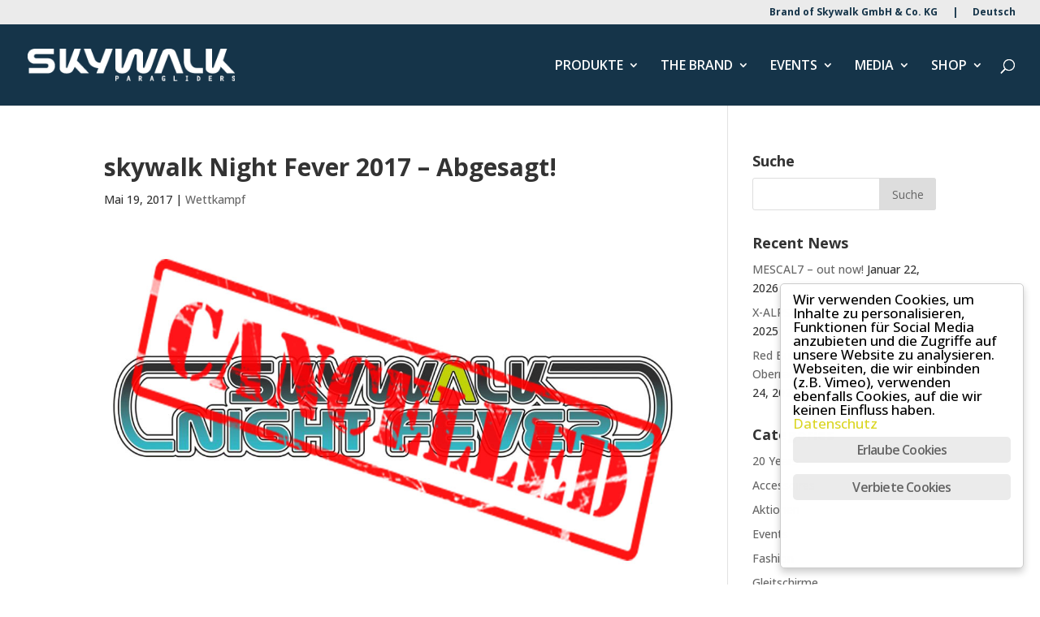

--- FILE ---
content_type: text/html; charset=UTF-8
request_url: https://skywalk.info/de/2017/05/19/skywalk-night-fever-2017/
body_size: 18587
content:
<!DOCTYPE html>
<html lang="de-DE">
<head>
	<meta charset="UTF-8">
<meta http-equiv="X-UA-Compatible" content="IE=edge">
	<link rel="pingback" href="https://skywalk.info/xmlrpc.php">

	<script type="text/javascript">
		document.documentElement.className = 'js';
	</script>

	<script>var et_site_url='https://skywalk.info';var et_post_id='13986';function et_core_page_resource_fallback(a,b){"undefined"===typeof b&&(b=a.sheet.cssRules&&0===a.sheet.cssRules.length);b&&(a.onerror=null,a.onload=null,a.href?a.href=et_site_url+"/?et_core_page_resource="+a.id+et_post_id:a.src&&(a.src=et_site_url+"/?et_core_page_resource="+a.id+et_post_id))}
</script><meta name="robots" content="index, follow, max-image-preview:large, max-snippet:-1, max-video-preview:-1">
<meta name="dlm-version" content="5.1.6"><link rel="alternate" hreflang="de-de" href="https://skywalk.info/de/2017/05/19/skywalk-night-fever-2017/">
		<style>img:is([sizes="auto" i], [sizes^="auto," i]) { contain-intrinsic-size: 3000px 1500px }</style>
		
	<!-- This site is optimized with the Yoast SEO plugin v22.5 - https://yoast.com/wordpress/plugins/seo/ -->
	<title>skywalk Night Fever 2017 - Abgesagt! - skywalk Paragliders</title>
	<link rel="canonical" href="https://skywalk.info/de/2017/05/19/skywalk-night-fever-2017/">
	<meta property="og:locale" content="de_DE">
	<meta property="og:type" content="article">
	<meta property="og:title" content="skywalk Night Fever 2017 - Abgesagt! - skywalk Paragliders">
	<meta property="og:url" content="https://skywalk.info/de/2017/05/19/skywalk-night-fever-2017/">
	<meta property="og:site_name" content="skywalk Paragliders">
	<meta property="article:publisher" content="https://www.facebook.com/skywalk.paragliders/">
	<meta property="article:published_time" content="2017-05-19T10:00:17+00:00">
	<meta property="article:modified_time" content="2017-05-19T12:31:28+00:00">
	<meta property="og:image" content="https://skywalk.info/files/2016/07/Flyer-Nightfever121-1.jpg">
	<meta property="og:image:width" content="1080">
	<meta property="og:image:height" content="675">
	<meta property="og:image:type" content="image/jpeg">
	<meta name="author" content="daniel">
	<meta name="twitter:label1" content="Verfasst von">
	<meta name="twitter:data1" content="daniel">
	<meta name="twitter:label2" content="Gesch&auml;tzte Lesezeit">
	<meta name="twitter:data2" content="4 Minuten">
	<script type="application/ld+json" class="yoast-schema-graph">{"@context":"https://schema.org","@graph":[{"@type":"WebPage","@id":"https://skywalk.info/de/2017/05/19/skywalk-night-fever-2017/","url":"https://skywalk.info/de/2017/05/19/skywalk-night-fever-2017/","name":"skywalk Night Fever 2017 - Abgesagt! - skywalk Paragliders","isPartOf":{"@id":"https://skywalk.info/#website"},"primaryImageOfPage":{"@id":"https://skywalk.info/de/2017/05/19/skywalk-night-fever-2017/#primaryimage"},"image":{"@id":"https://skywalk.info/de/2017/05/19/skywalk-night-fever-2017/#primaryimage"},"thumbnailUrl":"https://skywalk.info/files/2016/07/Flyer-Nightfever121-1.jpg","datePublished":"2017-05-19T10:00:17+00:00","dateModified":"2017-05-19T12:31:28+00:00","author":{"@id":"https://skywalk.info/#/schema/person/9ea36be1cccfd900b4f1b2377f9c3b85"},"breadcrumb":{"@id":"https://skywalk.info/de/2017/05/19/skywalk-night-fever-2017/#breadcrumb"},"inLanguage":"de-DE","potentialAction":[{"@type":"ReadAction","target":["https://skywalk.info/de/2017/05/19/skywalk-night-fever-2017/"]}]},{"@type":"ImageObject","inLanguage":"de-DE","@id":"https://skywalk.info/de/2017/05/19/skywalk-night-fever-2017/#primaryimage","url":"https://skywalk.info/files/2016/07/Flyer-Nightfever121-1.jpg","contentUrl":"https://skywalk.info/files/2016/07/Flyer-Nightfever121-1.jpg","width":1080,"height":675,"caption":"Night Fever 2016 cancelled skywalk"},{"@type":"BreadcrumbList","@id":"https://skywalk.info/de/2017/05/19/skywalk-night-fever-2017/#breadcrumb","itemListElement":[{"@type":"ListItem","position":1,"name":"Home","item":"https://skywalk.info/de/"},{"@type":"ListItem","position":2,"name":"skywalk Night Fever 2017 &#8211; Abgesagt!"}]},{"@type":"WebSite","@id":"https://skywalk.info/#website","url":"https://skywalk.info/","name":"skywalk Paragliders","description":"pure passion for flying","potentialAction":[{"@type":"SearchAction","target":{"@type":"EntryPoint","urlTemplate":"https://skywalk.info/?s={search_term_string}"},"query-input":"required name=search_term_string"}],"inLanguage":"de-DE"},{"@type":"Person","@id":"https://skywalk.info/#/schema/person/9ea36be1cccfd900b4f1b2377f9c3b85","name":"daniel","url":"https://skywalk.info/de/author/daniel/"}]}</script>
	<!-- / Yoast SEO plugin. -->


<link rel="dns-prefetch" href="//www.skywalk.info">
<link rel="alternate" type="application/rss+xml" title="skywalk Paragliders &raquo; Feed" href="https://skywalk.info/de/feed/">
<link rel="alternate" type="application/rss+xml" title="skywalk Paragliders &raquo; Kommentar-Feed" href="https://skywalk.info/de/comments/feed/">
<link rel="alternate" type="application/rss+xml" title="skywalk Paragliders &raquo; skywalk Night Fever 2017 &ndash; Abgesagt! Kommentar-Feed" href="https://skywalk.info/de/2017/05/19/skywalk-night-fever-2017/feed/">
<script type="text/javascript">
/* <![CDATA[ */
window._wpemojiSettings = {"baseUrl":"https:\/\/s.w.org\/images\/core\/emoji\/15.0.3\/72x72\/","ext":".png","svgUrl":"https:\/\/s.w.org\/images\/core\/emoji\/15.0.3\/svg\/","svgExt":".svg","source":{"concatemoji":"https:\/\/skywalk.info\/wp-includes\/js\/wp-emoji-release.min.js?ver=6.5.2"}};
/*! This file is auto-generated */
!function(i,n){var o,s,e;function c(e){try{var t={supportTests:e,timestamp:(new Date).valueOf()};sessionStorage.setItem(o,JSON.stringify(t))}catch(e){}}function p(e,t,n){e.clearRect(0,0,e.canvas.width,e.canvas.height),e.fillText(t,0,0);var t=new Uint32Array(e.getImageData(0,0,e.canvas.width,e.canvas.height).data),r=(e.clearRect(0,0,e.canvas.width,e.canvas.height),e.fillText(n,0,0),new Uint32Array(e.getImageData(0,0,e.canvas.width,e.canvas.height).data));return t.every(function(e,t){return e===r[t]})}function u(e,t,n){switch(t){case"flag":return n(e,"\ud83c\udff3\ufe0f\u200d\u26a7\ufe0f","\ud83c\udff3\ufe0f\u200b\u26a7\ufe0f")?!1:!n(e,"\ud83c\uddfa\ud83c\uddf3","\ud83c\uddfa\u200b\ud83c\uddf3")&&!n(e,"\ud83c\udff4\udb40\udc67\udb40\udc62\udb40\udc65\udb40\udc6e\udb40\udc67\udb40\udc7f","\ud83c\udff4\u200b\udb40\udc67\u200b\udb40\udc62\u200b\udb40\udc65\u200b\udb40\udc6e\u200b\udb40\udc67\u200b\udb40\udc7f");case"emoji":return!n(e,"\ud83d\udc26\u200d\u2b1b","\ud83d\udc26\u200b\u2b1b")}return!1}function f(e,t,n){var r="undefined"!=typeof WorkerGlobalScope&&self instanceof WorkerGlobalScope?new OffscreenCanvas(300,150):i.createElement("canvas"),a=r.getContext("2d",{willReadFrequently:!0}),o=(a.textBaseline="top",a.font="600 32px Arial",{});return e.forEach(function(e){o[e]=t(a,e,n)}),o}function t(e){var t=i.createElement("script");t.src=e,t.defer=!0,i.head.appendChild(t)}"undefined"!=typeof Promise&&(o="wpEmojiSettingsSupports",s=["flag","emoji"],n.supports={everything:!0,everythingExceptFlag:!0},e=new Promise(function(e){i.addEventListener("DOMContentLoaded",e,{once:!0})}),new Promise(function(t){var n=function(){try{var e=JSON.parse(sessionStorage.getItem(o));if("object"==typeof e&&"number"==typeof e.timestamp&&(new Date).valueOf()<e.timestamp+604800&&"object"==typeof e.supportTests)return e.supportTests}catch(e){}return null}();if(!n){if("undefined"!=typeof Worker&&"undefined"!=typeof OffscreenCanvas&&"undefined"!=typeof URL&&URL.createObjectURL&&"undefined"!=typeof Blob)try{var e="postMessage("+f.toString()+"("+[JSON.stringify(s),u.toString(),p.toString()].join(",")+"));",r=new Blob([e],{type:"text/javascript"}),a=new Worker(URL.createObjectURL(r),{name:"wpTestEmojiSupports"});return void(a.onmessage=function(e){c(n=e.data),a.terminate(),t(n)})}catch(e){}c(n=f(s,u,p))}t(n)}).then(function(e){for(var t in e)n.supports[t]=e[t],n.supports.everything=n.supports.everything&&n.supports[t],"flag"!==t&&(n.supports.everythingExceptFlag=n.supports.everythingExceptFlag&&n.supports[t]);n.supports.everythingExceptFlag=n.supports.everythingExceptFlag&&!n.supports.flag,n.DOMReady=!1,n.readyCallback=function(){n.DOMReady=!0}}).then(function(){return e}).then(function(){var e;n.supports.everything||(n.readyCallback(),(e=n.source||{}).concatemoji?t(e.concatemoji):e.wpemoji&&e.twemoji&&(t(e.twemoji),t(e.wpemoji)))}))}((window,document),window._wpemojiSettings);
/* ]]> */
</script>
<meta content="Divi Child skywalk paragliders v.1.0.0" name="generator"><link rel="stylesheet" id="wpdt-divi-css" href="https://skywalk.info/wp-content/plugins/wpdatatables/integrations/page_builders/divi-wpdt/styles/divi-wpdt.css?ver=6.4.0.4" type="text/css" media="all">
<link rel="stylesheet" id="sbi_styles-css" href="https://skywalk.info/wp-content/plugins/instagram-feed/css/sbi-styles.min.css?ver=6.10.0" type="text/css" media="all">
<style id="wp-emoji-styles-inline-css" type="text/css">

	img.wp-smiley, img.emoji {
		display: inline !important;
		border: none !important;
		box-shadow: none !important;
		height: 1em !important;
		width: 1em !important;
		margin: 0 0.07em !important;
		vertical-align: -0.1em !important;
		background: none !important;
		padding: 0 !important;
	}
</style>
<link rel="stylesheet" id="wp-block-library-css" href="https://skywalk.info/wp-includes/css/dist/block-library/style.min.css?ver=6.5.2" type="text/css" media="all">
<style id="classic-theme-styles-inline-css" type="text/css">
/*! This file is auto-generated */
.wp-block-button__link{color:#fff;background-color:#32373c;border-radius:9999px;box-shadow:none;text-decoration:none;padding:calc(.667em + 2px) calc(1.333em + 2px);font-size:1.125em}.wp-block-file__button{background:#32373c;color:#fff;text-decoration:none}
</style>
<style id="global-styles-inline-css" type="text/css">
body{--wp--preset--color--black: #000000;--wp--preset--color--cyan-bluish-gray: #abb8c3;--wp--preset--color--white: #ffffff;--wp--preset--color--pale-pink: #f78da7;--wp--preset--color--vivid-red: #cf2e2e;--wp--preset--color--luminous-vivid-orange: #ff6900;--wp--preset--color--luminous-vivid-amber: #fcb900;--wp--preset--color--light-green-cyan: #7bdcb5;--wp--preset--color--vivid-green-cyan: #00d084;--wp--preset--color--pale-cyan-blue: #8ed1fc;--wp--preset--color--vivid-cyan-blue: #0693e3;--wp--preset--color--vivid-purple: #9b51e0;--wp--preset--gradient--vivid-cyan-blue-to-vivid-purple: linear-gradient(135deg,rgba(6,147,227,1) 0%,rgb(155,81,224) 100%);--wp--preset--gradient--light-green-cyan-to-vivid-green-cyan: linear-gradient(135deg,rgb(122,220,180) 0%,rgb(0,208,130) 100%);--wp--preset--gradient--luminous-vivid-amber-to-luminous-vivid-orange: linear-gradient(135deg,rgba(252,185,0,1) 0%,rgba(255,105,0,1) 100%);--wp--preset--gradient--luminous-vivid-orange-to-vivid-red: linear-gradient(135deg,rgba(255,105,0,1) 0%,rgb(207,46,46) 100%);--wp--preset--gradient--very-light-gray-to-cyan-bluish-gray: linear-gradient(135deg,rgb(238,238,238) 0%,rgb(169,184,195) 100%);--wp--preset--gradient--cool-to-warm-spectrum: linear-gradient(135deg,rgb(74,234,220) 0%,rgb(151,120,209) 20%,rgb(207,42,186) 40%,rgb(238,44,130) 60%,rgb(251,105,98) 80%,rgb(254,248,76) 100%);--wp--preset--gradient--blush-light-purple: linear-gradient(135deg,rgb(255,206,236) 0%,rgb(152,150,240) 100%);--wp--preset--gradient--blush-bordeaux: linear-gradient(135deg,rgb(254,205,165) 0%,rgb(254,45,45) 50%,rgb(107,0,62) 100%);--wp--preset--gradient--luminous-dusk: linear-gradient(135deg,rgb(255,203,112) 0%,rgb(199,81,192) 50%,rgb(65,88,208) 100%);--wp--preset--gradient--pale-ocean: linear-gradient(135deg,rgb(255,245,203) 0%,rgb(182,227,212) 50%,rgb(51,167,181) 100%);--wp--preset--gradient--electric-grass: linear-gradient(135deg,rgb(202,248,128) 0%,rgb(113,206,126) 100%);--wp--preset--gradient--midnight: linear-gradient(135deg,rgb(2,3,129) 0%,rgb(40,116,252) 100%);--wp--preset--font-size--small: 13px;--wp--preset--font-size--medium: 20px;--wp--preset--font-size--large: 36px;--wp--preset--font-size--x-large: 42px;--wp--preset--spacing--20: 0.44rem;--wp--preset--spacing--30: 0.67rem;--wp--preset--spacing--40: 1rem;--wp--preset--spacing--50: 1.5rem;--wp--preset--spacing--60: 2.25rem;--wp--preset--spacing--70: 3.38rem;--wp--preset--spacing--80: 5.06rem;--wp--preset--shadow--natural: 6px 6px 9px rgba(0, 0, 0, 0.2);--wp--preset--shadow--deep: 12px 12px 50px rgba(0, 0, 0, 0.4);--wp--preset--shadow--sharp: 6px 6px 0px rgba(0, 0, 0, 0.2);--wp--preset--shadow--outlined: 6px 6px 0px -3px rgba(255, 255, 255, 1), 6px 6px rgba(0, 0, 0, 1);--wp--preset--shadow--crisp: 6px 6px 0px rgba(0, 0, 0, 1);}:where(.is-layout-flex){gap: 0.5em;}:where(.is-layout-grid){gap: 0.5em;}body .is-layout-flow > .alignleft{float: left;margin-inline-start: 0;margin-inline-end: 2em;}body .is-layout-flow > .alignright{float: right;margin-inline-start: 2em;margin-inline-end: 0;}body .is-layout-flow > .aligncenter{margin-left: auto !important;margin-right: auto !important;}body .is-layout-constrained > .alignleft{float: left;margin-inline-start: 0;margin-inline-end: 2em;}body .is-layout-constrained > .alignright{float: right;margin-inline-start: 2em;margin-inline-end: 0;}body .is-layout-constrained > .aligncenter{margin-left: auto !important;margin-right: auto !important;}body .is-layout-constrained > :where(:not(.alignleft):not(.alignright):not(.alignfull)){max-width: var(--wp--style--global--content-size);margin-left: auto !important;margin-right: auto !important;}body .is-layout-constrained > .alignwide{max-width: var(--wp--style--global--wide-size);}body .is-layout-flex{display: flex;}body .is-layout-flex{flex-wrap: wrap;align-items: center;}body .is-layout-flex > *{margin: 0;}body .is-layout-grid{display: grid;}body .is-layout-grid > *{margin: 0;}:where(.wp-block-columns.is-layout-flex){gap: 2em;}:where(.wp-block-columns.is-layout-grid){gap: 2em;}:where(.wp-block-post-template.is-layout-flex){gap: 1.25em;}:where(.wp-block-post-template.is-layout-grid){gap: 1.25em;}.has-black-color{color: var(--wp--preset--color--black) !important;}.has-cyan-bluish-gray-color{color: var(--wp--preset--color--cyan-bluish-gray) !important;}.has-white-color{color: var(--wp--preset--color--white) !important;}.has-pale-pink-color{color: var(--wp--preset--color--pale-pink) !important;}.has-vivid-red-color{color: var(--wp--preset--color--vivid-red) !important;}.has-luminous-vivid-orange-color{color: var(--wp--preset--color--luminous-vivid-orange) !important;}.has-luminous-vivid-amber-color{color: var(--wp--preset--color--luminous-vivid-amber) !important;}.has-light-green-cyan-color{color: var(--wp--preset--color--light-green-cyan) !important;}.has-vivid-green-cyan-color{color: var(--wp--preset--color--vivid-green-cyan) !important;}.has-pale-cyan-blue-color{color: var(--wp--preset--color--pale-cyan-blue) !important;}.has-vivid-cyan-blue-color{color: var(--wp--preset--color--vivid-cyan-blue) !important;}.has-vivid-purple-color{color: var(--wp--preset--color--vivid-purple) !important;}.has-black-background-color{background-color: var(--wp--preset--color--black) !important;}.has-cyan-bluish-gray-background-color{background-color: var(--wp--preset--color--cyan-bluish-gray) !important;}.has-white-background-color{background-color: var(--wp--preset--color--white) !important;}.has-pale-pink-background-color{background-color: var(--wp--preset--color--pale-pink) !important;}.has-vivid-red-background-color{background-color: var(--wp--preset--color--vivid-red) !important;}.has-luminous-vivid-orange-background-color{background-color: var(--wp--preset--color--luminous-vivid-orange) !important;}.has-luminous-vivid-amber-background-color{background-color: var(--wp--preset--color--luminous-vivid-amber) !important;}.has-light-green-cyan-background-color{background-color: var(--wp--preset--color--light-green-cyan) !important;}.has-vivid-green-cyan-background-color{background-color: var(--wp--preset--color--vivid-green-cyan) !important;}.has-pale-cyan-blue-background-color{background-color: var(--wp--preset--color--pale-cyan-blue) !important;}.has-vivid-cyan-blue-background-color{background-color: var(--wp--preset--color--vivid-cyan-blue) !important;}.has-vivid-purple-background-color{background-color: var(--wp--preset--color--vivid-purple) !important;}.has-black-border-color{border-color: var(--wp--preset--color--black) !important;}.has-cyan-bluish-gray-border-color{border-color: var(--wp--preset--color--cyan-bluish-gray) !important;}.has-white-border-color{border-color: var(--wp--preset--color--white) !important;}.has-pale-pink-border-color{border-color: var(--wp--preset--color--pale-pink) !important;}.has-vivid-red-border-color{border-color: var(--wp--preset--color--vivid-red) !important;}.has-luminous-vivid-orange-border-color{border-color: var(--wp--preset--color--luminous-vivid-orange) !important;}.has-luminous-vivid-amber-border-color{border-color: var(--wp--preset--color--luminous-vivid-amber) !important;}.has-light-green-cyan-border-color{border-color: var(--wp--preset--color--light-green-cyan) !important;}.has-vivid-green-cyan-border-color{border-color: var(--wp--preset--color--vivid-green-cyan) !important;}.has-pale-cyan-blue-border-color{border-color: var(--wp--preset--color--pale-cyan-blue) !important;}.has-vivid-cyan-blue-border-color{border-color: var(--wp--preset--color--vivid-cyan-blue) !important;}.has-vivid-purple-border-color{border-color: var(--wp--preset--color--vivid-purple) !important;}.has-vivid-cyan-blue-to-vivid-purple-gradient-background{background: var(--wp--preset--gradient--vivid-cyan-blue-to-vivid-purple) !important;}.has-light-green-cyan-to-vivid-green-cyan-gradient-background{background: var(--wp--preset--gradient--light-green-cyan-to-vivid-green-cyan) !important;}.has-luminous-vivid-amber-to-luminous-vivid-orange-gradient-background{background: var(--wp--preset--gradient--luminous-vivid-amber-to-luminous-vivid-orange) !important;}.has-luminous-vivid-orange-to-vivid-red-gradient-background{background: var(--wp--preset--gradient--luminous-vivid-orange-to-vivid-red) !important;}.has-very-light-gray-to-cyan-bluish-gray-gradient-background{background: var(--wp--preset--gradient--very-light-gray-to-cyan-bluish-gray) !important;}.has-cool-to-warm-spectrum-gradient-background{background: var(--wp--preset--gradient--cool-to-warm-spectrum) !important;}.has-blush-light-purple-gradient-background{background: var(--wp--preset--gradient--blush-light-purple) !important;}.has-blush-bordeaux-gradient-background{background: var(--wp--preset--gradient--blush-bordeaux) !important;}.has-luminous-dusk-gradient-background{background: var(--wp--preset--gradient--luminous-dusk) !important;}.has-pale-ocean-gradient-background{background: var(--wp--preset--gradient--pale-ocean) !important;}.has-electric-grass-gradient-background{background: var(--wp--preset--gradient--electric-grass) !important;}.has-midnight-gradient-background{background: var(--wp--preset--gradient--midnight) !important;}.has-small-font-size{font-size: var(--wp--preset--font-size--small) !important;}.has-medium-font-size{font-size: var(--wp--preset--font-size--medium) !important;}.has-large-font-size{font-size: var(--wp--preset--font-size--large) !important;}.has-x-large-font-size{font-size: var(--wp--preset--font-size--x-large) !important;}
.wp-block-navigation a:where(:not(.wp-element-button)){color: inherit;}
:where(.wp-block-post-template.is-layout-flex){gap: 1.25em;}:where(.wp-block-post-template.is-layout-grid){gap: 1.25em;}
:where(.wp-block-columns.is-layout-flex){gap: 2em;}:where(.wp-block-columns.is-layout-grid){gap: 2em;}
.wp-block-pullquote{font-size: 1.5em;line-height: 1.6;}
</style>
<link rel="stylesheet" id="ginger-style-dialog-css" href="https://skywalk.info/wp-content/plugins/ginger/front/css/cookies-enabler-dialog.css?ver=6.5.2" type="text/css" media="all">
<link rel="stylesheet" id="wpml-legacy-horizontal-list-0-css" href="https://www.skywalk.info/wp-content/plugins/sitepress-multilingual-cms/templates/language-switchers/legacy-list-horizontal/style.min.css?ver=1" type="text/css" media="all">
<style id="wpml-legacy-horizontal-list-0-inline-css" type="text/css">
.wpml-ls-statics-shortcode_actions{background-color:#ffffff;}.wpml-ls-statics-shortcode_actions, .wpml-ls-statics-shortcode_actions .wpml-ls-sub-menu, .wpml-ls-statics-shortcode_actions a {border-color:#cdcdcd;}.wpml-ls-statics-shortcode_actions a, .wpml-ls-statics-shortcode_actions .wpml-ls-sub-menu a, .wpml-ls-statics-shortcode_actions .wpml-ls-sub-menu a:link, .wpml-ls-statics-shortcode_actions li:not(.wpml-ls-current-language) .wpml-ls-link, .wpml-ls-statics-shortcode_actions li:not(.wpml-ls-current-language) .wpml-ls-link:link {color:#444444;background-color:#ffffff;}.wpml-ls-statics-shortcode_actions .wpml-ls-sub-menu a:hover,.wpml-ls-statics-shortcode_actions .wpml-ls-sub-menu a:focus, .wpml-ls-statics-shortcode_actions .wpml-ls-sub-menu a:link:hover, .wpml-ls-statics-shortcode_actions .wpml-ls-sub-menu a:link:focus {color:#000000;background-color:#eeeeee;}.wpml-ls-statics-shortcode_actions .wpml-ls-current-language > a {color:#444444;background-color:#ffffff;}.wpml-ls-statics-shortcode_actions .wpml-ls-current-language:hover>a, .wpml-ls-statics-shortcode_actions .wpml-ls-current-language>a:focus {color:#000000;background-color:#eeeeee;}
</style>
<link rel="stylesheet" id="wpml-menu-item-0-css" href="https://www.skywalk.info/wp-content/plugins/sitepress-multilingual-cms/templates/language-switchers/menu-item/style.min.css?ver=1" type="text/css" media="all">
<link rel="stylesheet" id="et_monarch-css-css" href="https://www.skywalk.info/wp-content/plugins/monarch/css/style.css?ver=1.4.14" type="text/css" media="all">
<link rel="stylesheet" id="et-gf-open-sans-css" href="https://fonts.googleapis.com/css?family=Open+Sans:400,700" type="text/css" media="all">
<link rel="stylesheet" id="cms-navigation-style-base-css" href="https://skywalk.info/wp-content/plugins/wpml-cms-nav/res/css/cms-navigation-base.css?ver=1.5.6" type="text/css" media="screen">
<link rel="stylesheet" id="cms-navigation-style-css" href="https://skywalk.info/wp-content/plugins/wpml-cms-nav/res/css/cms-navigation.css?ver=1.5.6" type="text/css" media="screen">
<link rel="stylesheet" id="parent-style-css" href="https://skywalk.info/wp-content/themes/Divi/style.dev.css?ver=6.5.2" type="text/css" media="all">
<link rel="stylesheet" id="divi-style-css" href="https://skywalk.info/wp-content/themes/divi_child_sky/style.css?ver=4.7.4" type="text/css" media="all">
<link rel="stylesheet" id="divi-eventmanager-styles-css" href="https://skywalk.info/wp-content/plugins/divi-eventmanager/styles/style.min.css?ver=1.5" type="text/css" media="all">
<link rel="stylesheet" id="divi-wpdt-styles-css" href="https://skywalk.info/wp-content/plugins/wpdatatables/integrations/page_builders/divi-wpdt/styles/style.min.css?ver=1.0.0" type="text/css" media="all">
<link rel="stylesheet" id="et-builder-googlefonts-cached-css" href="https://fonts.googleapis.com/css?family=Open+Sans:300,300italic,regular,italic,600,600italic,700,700italic,800,800italic&amp;subset=cyrillic,cyrillic-ext,greek,greek-ext,hebrew,latin,latin-ext,math,symbols,vietnamese&amp;display=swap" type="text/css" media="all">
<link rel="stylesheet" id="tablepress-default-css" href="https://skywalk.info/files/tablepress-combined.min.css?ver=5" type="text/css" media="all">
<link rel="stylesheet" id="tablepress-responsive-tables-css" href="https://skywalk.info/wp-content/plugins/tablepress-responsive-tables/css/tablepress-responsive.min.css?ver=1.8" type="text/css" media="all">
<link rel="stylesheet" id="et-shortcodes-responsive-css-css" href="https://skywalk.info/wp-content/themes/Divi/epanel/shortcodes/css/shortcodes_responsive.css?ver=4.7.4" type="text/css" media="all">
<link rel="stylesheet" id="magnific-popup-css" href="https://skywalk.info/wp-content/plugins/divi-eventmanager/assets/css/magnific-popup.min.css" type="text/css" media="all">
<link rel="stylesheet" id="dashicons-css" href="https://skywalk.info/wp-includes/css/dashicons.min.css?ver=6.5.2" type="text/css" media="all">
<link rel="stylesheet" id="dcgd-style-css" href="https://skywalk.info/wp-content/plugins/gravitydivi-forms-customizer-module/includes/dcgd-style.css?ver=6.5.2" type="text/css" media="all">
<script type="text/javascript" src="https://skywalk.info/wp-includes/js/jquery/jquery.min.js?ver=3.7.1" id="jquery-core-js"></script>
<script type="text/javascript" src="https://skywalk.info/wp-includes/js/jquery/jquery-migrate.min.js?ver=3.4.1" id="jquery-migrate-js"></script>
<script type="text/javascript" src="https://skywalk.info/wp-content/plugins/ginger/addon/analytics/gingeranalytics.min.js?ver=6.5.2" id="ginger-analytics_script-js"></script>
<script type="text/javascript" src="https://skywalk.info/wp-content/plugins/ginger/front/js/cookies-enabler.min.js?ver=6.5.2" id="ginger-cookies-enabler-js"></script>
<script type="text/javascript" id="wpml-browser-redirect-js-extra">
/* <![CDATA[ */
var wpml_browser_redirect_params = {"pageLanguage":"de","languageUrls":{"de_de":"https:\/\/skywalk.info\/de\/2017\/05\/19\/skywalk-night-fever-2017\/","de":"https:\/\/skywalk.info\/de\/2017\/05\/19\/skywalk-night-fever-2017\/"},"cookie":{"name":"_icl_visitor_lang_js","domain":"skywalk.info","path":"\/","expiration":24}};
/* ]]> */
</script>
<script type="text/javascript" src="https://skywalk.info/wp-content/plugins/sitepress-multilingual-cms/dist/js/browser-redirect/app.js?ver=486900" id="wpml-browser-redirect-js"></script>
<link rel="https://api.w.org/" href="https://skywalk.info/de/wp-json/"><link rel="alternate" type="application/json" href="https://skywalk.info/de/wp-json/wp/v2/posts/13986"><link rel="EditURI" type="application/rsd+xml" title="RSD" href="https://skywalk.info/xmlrpc.php?rsd">
<meta name="generator" content="WordPress 6.5.2">
<link rel="shortlink" href="https://skywalk.info/de/?p=13986">
<link rel="alternate" type="application/json+oembed" href="https://skywalk.info/de/wp-json/oembed/1.0/embed?url=https%3A%2F%2Fskywalk.info%2Fde%2F2017%2F05%2F19%2Fskywalk-night-fever-2017%2F">
<link rel="alternate" type="text/xml+oembed" href="https://skywalk.info/de/wp-json/oembed/1.0/embed?url=https%3A%2F%2Fskywalk.info%2Fde%2F2017%2F05%2F19%2Fskywalk-night-fever-2017%2F&amp;format=xml">
<meta name="generator" content="WPML ver:4.8.6 stt:1,4,3;">
            <script type="text/javascript">
        var ginger_logger = "Y";
        var ginger_logger_url = "https://skywalk.info/de/";
        var current_url = "https://skywalk.info/de/2017/05/19/skywalk-night-fever-2017/";

        function gingerAjaxLogTime(status) {
            var xmlHttp = new XMLHttpRequest();
            var parameters = "ginger_action=time";
            var url= ginger_logger_url + "?" + parameters;
            xmlHttp.open("GET", url, true);

            //Black magic paragraph
            xmlHttp.setRequestHeader("Content-type", "application/x-www-form-urlencoded");

            xmlHttp.onreadystatechange = function() {
                if(xmlHttp.readyState == 4 && xmlHttp.status == 200) {
                    var time = xmlHttp.responseText;
                    gingerAjaxLogger(time, status);
                }
            }

            xmlHttp.send(parameters);
        }

        function gingerAjaxLogger(ginger_logtime, status) {
            console.log(ginger_logtime);
            var xmlHttp = new XMLHttpRequest();
            var parameters = "ginger_action=log&time=" + ginger_logtime + "&url=" + current_url + "&status=" + status;
            var url= ginger_logger_url + "?" + parameters;
            //console.log(url);
            xmlHttp.open("GET", url, true);

            //Black magic paragraph
            xmlHttp.setRequestHeader("Content-type", "application/x-www-form-urlencoded");

            xmlHttp.send(parameters);
        }

    </script>
            <style>
            .ginger_container.light {
             background-color: #ffffff;
                        }

                        a.ginger_btn.ginger-accept, a.ginger_btn.ginger-disable, .ginger_btn {
                background: #ebebeb !important;
            }

            a.ginger_btn.ginger-accept:hover, a.ginger_btn.ginger-disable:hover, .ginger_btn {
                background: #ebebeb !important;
            }

                                    a.ginger_btn {
                color: #666666 !important;
            }

                                    .ginger_container.light a {
             color: #dbd624;
                        }

                                </style>
    <style type="text/css" id="et-social-custom-css">
				 
			</style><link rel="preload" href="https://skywalk.info/wp-content/plugins/monarch/core/admin/fonts/modules.ttf" as="font" crossorigin="anonymous"><meta name="viewport" content="width=device-width, initial-scale=1.0, maximum-scale=1.0, user-scalable=0"><style type="text/css" id="custom-background-css">
body.custom-background { background-color: #ffffff; }
</style>
	<!-- Google tag (gtag.js) -->
<script async src="https://www.googletagmanager.com/gtag/js?id=G-LW752ZCT3T"></script>
<script>
  window.dataLayer = window.dataLayer || [];
  function gtag(){dataLayer.push(arguments);}
  gtag('js', new Date());

  gtag('config', 'G-LW752ZCT3T');
</script><link rel="icon" href="https://skywalk.info/files/2024/12/cropped-skywalk-A-boxed-white-nightblue_512x512px-32x32.png" sizes="32x32">
<link rel="icon" href="https://skywalk.info/files/2024/12/cropped-skywalk-A-boxed-white-nightblue_512x512px-192x192.png" sizes="192x192">
<link rel="apple-touch-icon" href="https://skywalk.info/files/2024/12/cropped-skywalk-A-boxed-white-nightblue_512x512px-180x180.png">
<meta name="msapplication-TileImage" content="https://skywalk.info/files/2024/12/cropped-skywalk-A-boxed-white-nightblue_512x512px-270x270.png">
<link rel="stylesheet" id="et-divi-customizer-global-cached-inline-styles" href="https://www.skywalk.info/wp-content/et-cache/1/95/global/et-divi-customizer-global-17678755900438.min.css" onerror="et_core_page_resource_fallback(this, true)" onload="et_core_page_resource_fallback(this)"></head>
<body class="post-template-default single single-post postid-13986 single-format-standard custom-background et_monarch et_button_left et_pb_button_helper_class et_fullwidth_nav et_fullwidth_secondary_nav et_fixed_nav et_show_nav et_pb_show_title et_secondary_nav_enabled et_secondary_nav_only_menu et_primary_nav_dropdown_animation_fade et_secondary_nav_dropdown_animation_fade et_header_style_left et_pb_footer_columns4 osx et_pb_gutters3 et_pb_pagebuilder_layout et_smooth_scroll et_right_sidebar et_divi_theme et-db">
	<div id="page-container">
					<div id="top-header">
			<div class="container clearfix">

			
				<div id="et-secondary-menu">
				<ul id="et-secondary-nav" class="menu"><li class="menu-item menu-item-type-custom menu-item-object-custom menu-item-168"><a href="https://www.skywalk.org">Brand of Skywalk GmbH &amp; Co. KG &nbsp;&nbsp;&nbsp;&nbsp;&nbsp;|</a></li>
<li class="menu-item-language menu-item-language-current menu-item wpml-ls-slot-205 wpml-ls-item wpml-ls-item-de wpml-ls-current-language wpml-ls-menu-item wpml-ls-first-item wpml-ls-last-item menu-item-type-wpml_ls_menu_item menu-item-object-wpml_ls_menu_item menu-item-wpml-ls-205-de"><a href="https://skywalk.info/de/2017/05/19/skywalk-night-fever-2017/" role="menuitem"><span class="wpml-ls-native" lang="de">Deutsch</span></a></li>
</ul>				</div> <!-- #et-secondary-menu -->

			</div> <!-- .container -->
		</div> <!-- #top-header -->
		
	
			<header id="main-header" data-height-onload="85">
			<div class="container clearfix et_menu_container">
							<div class="logo_container">
					<span class="logo_helper"></span>
					<a href="https://skywalk.info/de/">
						<img src="https://skywalk.info/files/2023/01/skywalk-logo-white.png" alt="skywalk Paragliders" id="logo" data-height-percentage="40">
					</a>
				</div>
							<div id="et-top-navigation" data-height="85" data-fixed-height="85">
											<nav id="top-menu-nav">
						<ul id="top-menu" class="nav"><li id="menu-item-1258" class="mega-menu menu-item menu-item-type-post_type menu-item-object-page menu-item-has-children menu-item-1258"><a href="https://skywalk.info/de/produkte/">PRODUKTE</a>
<ul class="sub-menu">
	<li id="menu-item-6572" class="menu-item menu-item-type-custom menu-item-object-custom menu-item-has-children menu-item-6572"><a><span style="color: #c0ba00;">Classic</span></a>
	<ul class="sub-menu">
		<li id="menu-item-51706" class="menu-item menu-item-type-post_type menu-item-object-project menu-item-51706"><a href="https://skywalk.info/de/project/mescal7/">MESCAL</a></li>
		<li id="menu-item-42643" class="menu-item menu-item-type-custom menu-item-object-custom menu-item-42643"><a href="https://skywalk.info/de/project/tequila6/">TEQUILA</a></li>
		<li id="menu-item-45417" class="menu-item menu-item-type-custom menu-item-object-custom menu-item-45417"><a href="https://skywalk.info/de/project/arak2/">ARAK</a></li>
		<li id="menu-item-33905" class="menu-item menu-item-type-post_type menu-item-object-project menu-item-33905"><a href="https://skywalk.info/de/project/chili5/">CHILI</a></li>
		<li id="menu-item-41335" class="menu-item menu-item-type-custom menu-item-object-custom menu-item-41335"><a href="https://skywalk.info/de/project/mint/">MINT</a></li>
		<li id="menu-item-49725" class="menu-item menu-item-type-post_type menu-item-object-project menu-item-49725"><a href="https://skywalk.info/de/project/poison4/">POISON</a></li>
		<li id="menu-item-36566" class="menu-item menu-item-type-custom menu-item-object-custom menu-item-36566"><a href="http://1"><span style="color: #c0ba00;">Gurtzeug</span></a></li>
		<li id="menu-item-36565" class="menu-item menu-item-type-post_type menu-item-object-project menu-item-36565"><a href="https://skywalk.info/de/project/cruise/">CRUISE</a></li>
		<li id="menu-item-24189" class="menu-item menu-item-type-custom menu-item-object-custom menu-item-24189"><a><span style="color: #c0ba00;">Rettung</span></a></li>
		<li id="menu-item-24190" class="menu-item menu-item-type-post_type menu-item-object-project menu-item-24190"><a href="https://skywalk.info/de/project/salsa/">SALSA</a></li>
	</ul>
</li>
	<li id="menu-item-6571" class="menu-item menu-item-type-custom menu-item-object-custom menu-item-has-children menu-item-6571"><a><span style="color: #c0ba00;">Lightweight</span></a>
	<ul class="sub-menu">
		<li id="menu-item-44781" class="menu-item menu-item-type-custom menu-item-object-custom menu-item-44781"><a href="https://skywalk.info/de/project/masala4">MASALA</a></li>
		<li id="menu-item-49438" class="menu-item menu-item-type-post_type menu-item-object-project menu-item-49438"><a href="https://skywalk.info/de/project/arak-air2/">ARAK AIR</a></li>
		<li id="menu-item-39652" class="menu-item menu-item-type-custom menu-item-object-custom menu-item-39652"><a href="https://skywalk.info/de/project/cumeo2/">CUMEO</a></li>
		<li id="menu-item-47292" class="menu-item menu-item-type-post_type menu-item-object-project menu-item-47292"><a href="https://skywalk.info/de/project/sage/">SAGE</a></li>
		<li id="menu-item-50409" class="menu-item menu-item-type-post_type menu-item-object-project menu-item-50409"><a href="https://skywalk.info/de/project/x-alps6/">X-ALPS</a></li>
		<li id="menu-item-1494" class="menu-item menu-item-type-custom menu-item-object-custom menu-item-1494"><a><span style="color: #c0ba00;">Gurtzeug</span></a></li>
		<li id="menu-item-43197" class="menu-item menu-item-type-custom menu-item-object-custom menu-item-43197"><a href="https://skywalk.info/de/project/sleeve/">SLEEVE</a></li>
		<li id="menu-item-33498" class="menu-item menu-item-type-post_type menu-item-object-project menu-item-33498"><a href="https://skywalk.info/de/project/core/">CORE</a></li>
		<li id="menu-item-42290" class="menu-item menu-item-type-custom menu-item-object-custom menu-item-42290"><a href="https://skywalk.info/de/project/breeze2/">BREEZE</a></li>
		<li id="menu-item-41051" class="menu-item menu-item-type-custom menu-item-object-custom menu-item-41051"><a href="https://skywalk.info/de/project/range-x-alps3/">RANGE X-ALPS</a></li>
		<li id="menu-item-47293" class="menu-item menu-item-type-post_type menu-item-object-project menu-item-47293"><a href="https://skywalk.info/de/project/range-x-alps-3-av/">RANGE X-ALPS Athlete Version</a></li>
		<li id="menu-item-13930" class="menu-item menu-item-type-custom menu-item-object-custom menu-item-13930"><a><span style="color: #c0ba00;">Rettung</span></a></li>
		<li id="menu-item-36282" class="menu-item menu-item-type-post_type menu-item-object-project menu-item-36282"><a href="https://skywalk.info/de/project/tapa-x-alps/">TAPA X-ALPS</a></li>
		<li id="menu-item-30263" class="menu-item menu-item-type-post_type menu-item-object-project menu-item-30263"><a href="https://skywalk.info/de/project/pepper-cross-light/">PEPPER CROSS LIGHT</a></li>
	</ul>
</li>
	<li id="menu-item-1438" class="menu-item menu-item-type-custom menu-item-object-custom menu-item-has-children menu-item-1438"><a><span style="color: #c0ba00;">Miniwing</span></a>
	<ul class="sub-menu">
		<li id="menu-item-38558" class="menu-item menu-item-type-custom menu-item-object-custom menu-item-38558"><a href="https://skywalk.info/de/project/spirit/">SPIRIT</a></li>
		<li id="menu-item-27716" class="menu-item menu-item-type-post_type menu-item-object-project menu-item-27716"><a href="https://skywalk.info/de/project/tonic-2/">TONIC</a></li>
		<li id="menu-item-43199" class="menu-item menu-item-type-custom menu-item-object-custom menu-item-43199"><a><span style="color: #c0ba00;">Single Skin</span></a></li>
		<li id="menu-item-43200" class="menu-item menu-item-type-custom menu-item-object-custom menu-item-43200"><a href="https://skywalk.info/de/project/pace/">PACE</a></li>
		<li id="menu-item-1440" class="menu-item menu-item-type-custom menu-item-object-custom menu-item-1440"><a><span style="color: #c0ba00;">Tandem</span></a></li>
		<li id="menu-item-48608" class="menu-item menu-item-type-post_type menu-item-object-project menu-item-48608"><a href="https://skywalk.info/de/project/joint5/">JOIN&rsquo;T</a></li>
		<li id="menu-item-48595" class="menu-item menu-item-type-post_type menu-item-object-project menu-item-48595"><a href="https://skywalk.info/de/project/guide-guest/">GUIDE &amp; GUEST</a></li>
	</ul>
</li>
	<li id="menu-item-30545" class="menu-item menu-item-type-custom menu-item-object-custom menu-item-has-children menu-item-30545"><a><span style="color: #c0ba00;">Accessories</span></a>
	<ul class="sub-menu">
		<li id="menu-item-36183" class="menu-item menu-item-type-post_type menu-item-object-project menu-item-36183"><a href="https://skywalk.info/de/project/drop/">DROP</a></li>
		<li id="menu-item-43198" class="menu-item menu-item-type-custom menu-item-object-custom menu-item-43198"><a href="https://skywalk.info/de/project/ultra/">ULTRA</a></li>
		<li id="menu-item-33162" class="menu-item menu-item-type-post_type menu-item-object-project menu-item-33162"><a href="https://skywalk.info/de/project/hike/">HIKE</a></li>
		<li id="menu-item-32529" class="menu-item menu-item-type-post_type menu-item-object-project menu-item-32529"><a href="https://skywalk.info/de/project/alpine/">ALPINE</a></li>
		<li id="menu-item-48737" class="menu-item menu-item-type-post_type menu-item-object-project menu-item-48737"><a href="https://skywalk.info/de/project/tubebags/">TUBEBAGS</a></li>
		<li id="menu-item-38161" class="menu-item menu-item-type-post_type menu-item-object-project menu-item-38161"><a href="https://skywalk.info/de/project/easy-bag/">EASY BAG</a></li>
		<li id="menu-item-48586" class="menu-item menu-item-type-post_type menu-item-object-project menu-item-48586"><a href="https://skywalk.info/de/project/flashbag/">FLASHBAG</a></li>
		<li id="menu-item-43823" class="menu-item menu-item-type-custom menu-item-object-custom menu-item-43823"><a href="https://skywalk.info/de/fly-jacket/">FLY JACKET</a></li>
	</ul>
</li>
</ul>
</li>
<li id="menu-item-170" class="menu-item menu-item-type-custom menu-item-object-custom menu-item-has-children menu-item-170"><a>THE BRAND</a>
<ul class="sub-menu">
	<li id="menu-item-6977" class="menu-item menu-item-type-post_type menu-item-object-page menu-item-6977"><a href="https://skywalk.info/de/brandstory/">Brandstory</a></li>
	<li id="menu-item-45936" class="menu-item menu-item-type-post_type menu-item-object-page menu-item-45936"><a href="https://skywalk.info/de/news/">News</a></li>
</ul>
</li>
<li id="menu-item-45937" class="menu-item menu-item-type-custom menu-item-object-custom menu-item-has-children menu-item-45937"><a href="#">EVENTS</a>
<ul class="sub-menu">
	<li id="menu-item-51689" class="menu-item menu-item-type-post_type menu-item-object-page menu-item-51689"><a href="https://skywalk.info/de/rookie-days/">Rookie Days</a></li>
	<li id="menu-item-47632" class="menu-item menu-item-type-post_type menu-item-object-page menu-item-47632"><a href="https://skywalk.info/de/x-alps/">Red Bull X-Alps</a></li>
</ul>
</li>
<li id="menu-item-5024" class="menu-item menu-item-type-custom menu-item-object-custom menu-item-has-children menu-item-5024"><a>MEDIA</a>
<ul class="sub-menu">
	<li id="menu-item-48860" class="menu-item menu-item-type-post_type menu-item-object-page menu-item-48860"><a href="https://skywalk.info/de/brand-stories-2024/">Brand Stories 2024</a></li>
	<li id="menu-item-1825" class="menu-item menu-item-type-post_type menu-item-object-page menu-item-1825"><a href="https://skywalk.info/de/product-overview/">Product Overview</a></li>
	<li id="menu-item-6997" class="menu-item menu-item-type-post_type menu-item-object-page menu-item-6997"><a href="https://skywalk.info/de/newsletter/">Newsletter</a></li>
</ul>
</li>
<li id="menu-item-172" class="menu-item menu-item-type-custom menu-item-object-custom menu-item-has-children menu-item-172"><a target="_blank" rel="noopener">SHOP</a>
<ul class="sub-menu">
	<li id="menu-item-44317" class="menu-item menu-item-type-custom menu-item-object-custom menu-item-44317"><a target="_blank" rel="noopener" href="https://shop.skywalk.info/de">Online Shop</a></li>
	<li id="menu-item-34243" class="menu-item menu-item-type-post_type menu-item-object-page menu-item-34243"><a href="https://skywalk.info/de/ersatzteile/">Ersatzteile</a></li>
</ul>
</li>
</ul>						</nav>
					
					
					
										<div id="et_top_search">
						<span id="et_search_icon"></span>
					</div>
					
					<div id="et_mobile_nav_menu">
				<div class="mobile_nav closed">
					<span class="select_page">Seite w&auml;hlen</span>
					<span class="mobile_menu_bar mobile_menu_bar_toggle"></span>
				</div>
			</div>				</div> <!-- #et-top-navigation -->
			</div> <!-- .container -->
			<div class="et_search_outer">
				<div class="container et_search_form_container">
					<form role="search" method="get" class="et-search-form" action="https://skywalk.info/de/">
					<input type="search" class="et-search-field" placeholder="Suchen &hellip;" value="" name="s" title="Suchen nach:"><input type="hidden" name="lang" value="de">					</form>
					<span class="et_close_search_field"></span>
				</div>
			</div>
		</header> <!-- #main-header -->
			<div id="et-main-area">
	
<div id="main-content">
		<div class="container">
		<div id="content-area" class="clearfix">
			<div id="left-area">
											<article id="post-13986" class="et_pb_post post-13986 post type-post status-publish format-standard has-post-thumbnail hentry category-wettkampf">
											<div class="et_post_meta_wrapper">
							<h1 class="entry-title">skywalk Night Fever 2017 &ndash; Abgesagt!</h1>

						<p class="post-meta"><span class="published">Mai 19, 2017</span> | <a href="https://skywalk.info/de/category/wettkampf/" rel="category tag">Wettkampf</a></p><img src="https://skywalk.info/files/2016/07/Flyer-Nightfever121-1.jpg" alt="Night Fever 2016 cancelled skywalk" class="" width="1080" height="675">
												</div> <!-- .et_post_meta_wrapper -->
				
					<div class="entry-content">
					<div id="et-boc" class="et-boc">
			
		<div class="et-l et-l--post">
			<div class="et_builder_inner_content et_pb_gutters3"><div class="et_pb_section et_pb_section_0 et_section_regular">
				
				
				
				
					<div class="et_pb_row et_pb_row_0">
				<div class="et_pb_column et_pb_column_2_3 et_pb_column_0  et_pb_css_mix_blend_mode_passthrough">
				
				
				<div class="et_pb_module et_pb_text et_pb_text_0  et_pb_text_align_left et_pb_bg_layout_light">
				
				
				<div class="et_pb_text_inner"><h4><strong>Leider m&uuml;ssen wir den Event aufgrund der Wetterlage absagen! Alle bisher angemeldeten Piloten wurden bereits informiert.</strong></h4>
<h4>Sollte sich die Wettervorhersage bessern und sich doch noch ein Ausweichtermin finden lassen, werdet ihr rechtzeitig von uns informiert!</h4>
<hr>
<p>&nbsp;</p>
<p>&nbsp;</p>
<p>Unter dem Mottto &bdquo;der Letzte macht das Licht aus&ldquo; veranstalten wir geimeinsam mit der&nbsp;<a href="https://www.flugschule-emmetten.ch" target="_blank" rel="noopener noreferrer">Flugschule Emmetten</a>&nbsp;sowie dem Gleitschirmclub&nbsp;<a href="https://www.alpingliders-emmetten.ch" target="_blank" rel="noopener noreferrer">Alpingliders Emmetten</a>&nbsp;am 20. Mai 2017 das ber&uuml;hmtber&uuml;chtigte</p>
<p style="text-align: center"><span style="text-decoration: underline"><strong>SKYWALK NIGHT FEVER &ndash; erstmalig in der Schweiz!!</strong></span></p>
<p>Das Prinzip ist einfach: Alle teilnehmenden Piloten m&uuml;ssen bis zum vorgegebenen Startzeitpunkt in der Luft sein und Sieger ist derjenige, der als Letzter im Landefeld einlandet. Gestartet wird in zwei Wertungsklassen, Schirme mit LTF/EN: A/B und Schirme mit LTF/EN: C/D Zertifizierung, auf dem Niederbauen in Emmetten vor der wundersch&ouml;nen Kulisse des Vierwaldst&auml;ttersees.</p>
<h5><span style="text-decoration: underline"><strong>Achtung: Alle gepr&uuml;ften Gleitschirm-Marken sind zugelassen.</strong></span></h5>
<p>Bei diesem Wettbewerbsformat kann jeder, vom Anf&auml;nger bis zum Weltmeister, mitmachen (brevetierte Piloten mit Schweizer Brevet, ausl&auml;ndische Piloten mit B-Schein oder IPPI-Level 4; weitere Details zum Wettbewerb findest Du in den <a href="https://skywalk.info/files/2017/04/night-fever_Teilnahmebedingungen_2017.pdf" target="_blank" rel="noopener noreferrer">Teilnahmebedingungen</a>).</p>
<p>Zu gewinnen gibt es <strong>Sachpreise im Wert von &uuml;ber &euro; 2500</strong>, die Sieger der jeweiligen Wertungsklasse d&uuml;rfen sich &uuml;ber ein <strong>RANGE AIR</strong> und ein <strong>CULT4&nbsp;</strong>Gurtzeug freuen.</p>
<p>Ab dem Vormittag besteht die M&ouml;glichkeit beim Testival die aktuelle&nbsp;<a href="https://skywalk.info/de/produkte/" target="_blank" rel="noopener noreferrer">skywalk Produktpalette</a>&nbsp;zu testen.</p>
<p>Nach dem Wettbewerb steigt am Landeplatz die ber&uuml;hmtber&uuml;chtigte SKYWALK NIGHT FEVER Party!<br>
<strong>F&uuml;r Speis und Trank wird&nbsp;bestens gesorgt.</strong></p>
<p>Die Startnummernvergabe erfolgt ab 12 Uhr am Landeplatz, das Briefing findet um 14 Uhr satt.<br>
Startgeb&uuml;hr: CHF 35,- direkt vor Ort</p>
<p><span style="text-decoration: underline">Ausweichtermin:</span> 20. Mai 2017</p>
<p>Wir freuen uns &uuml;ber zahlreiche Teilnehmer, Zuseher sowie auf perfekte Flugbedingungen!</p></div>
			</div> <!-- .et_pb_text --><div class="et_pb_module et_pb_divider_0 et_pb_space et_pb_divider_hidden"><div class="et_pb_divider_internal"></div></div>
			<div id="et_pb_contact_form_0" class="et_pb_module et_pb_contact_form_0 et_pb_contact_form_container clearfix" data-form_unique_num="0">
				
				
				<h1 class="et_pb_contact_main_title">Anmeldung!</h1>
				<div class="et-pb-contact-message"></div>
				
				<div class="et_pb_contact">
					<form class="et_pb_contact_form clearfix" method="post" action="https://skywalk.info/de/2017/05/19/skywalk-night-fever-2017/">
						 <p class="et_pb_contact_field et_pb_contact_field_0 et_pb_contact_field_half" data-id="vorname" data-type="input">
				
				
				<label for="et_pb_contact_vorname_0" class="et_pb_contact_form_label">Vorname</label>
				<input type="text" id="et_pb_contact_vorname_0" class="input" value="" name="et_pb_contact_vorname_0" data-required_mark="required" data-field_type="input" data-original_id="vorname" placeholder="Vorname">
			</p><p class="et_pb_contact_field et_pb_contact_field_1 et_pb_contact_field_half et_pb_contact_field_last" data-id="name" data-type="input">
				
				
				<label for="et_pb_contact_name_0" class="et_pb_contact_form_label">Name</label>
				<input type="text" id="et_pb_contact_name_0" class="input" value="" name="et_pb_contact_name_0" data-required_mark="required" data-field_type="input" data-original_id="name" placeholder="Name">
			</p><p class="et_pb_contact_field et_pb_contact_field_2 et_pb_contact_field_last" data-id="email" data-type="email">
				
				
				<label for="et_pb_contact_email_0" class="et_pb_contact_form_label">Email Adresse</label>
				<input type="text" id="et_pb_contact_email_0" class="input" value="" name="et_pb_contact_email_0" data-required_mark="required" data-field_type="email" data-original_id="email" placeholder="Email Adresse">
			</p><p class="et_pb_contact_field et_pb_contact_field_3 et_pb_contact_field_last" data-id="stra&szlig;e" data-type="input">
				
				
				<label for="et_pb_contact_stra&szlig;e_0" class="et_pb_contact_form_label">Stra&szlig;e &amp; Hausnummer</label>
				<input type="text" id="et_pb_contact_stra&szlig;e_0" class="input" value="" name="et_pb_contact_stra&szlig;e_0" data-required_mark="required" data-field_type="input" data-original_id="stra&szlig;e" placeholder="Stra&szlig;e &amp; Hausnummer">
			</p><p class="et_pb_contact_field et_pb_contact_field_4 et_pb_contact_field_half" data-id="plz" data-type="input">
				
				
				<label for="et_pb_contact_plz_0" class="et_pb_contact_form_label">Postleitzahl</label>
				<input type="text" id="et_pb_contact_plz_0" class="input" value="" name="et_pb_contact_plz_0" data-required_mark="required" data-field_type="input" data-original_id="plz" placeholder="Postleitzahl">
			</p><p class="et_pb_contact_field et_pb_contact_field_5 et_pb_contact_field_half et_pb_contact_field_last" data-id="ort" data-type="input">
				
				
				<label for="et_pb_contact_ort_0" class="et_pb_contact_form_label">Ort</label>
				<input type="text" id="et_pb_contact_ort_0" class="input" value="" name="et_pb_contact_ort_0" data-required_mark="required" data-field_type="input" data-original_id="ort" placeholder="Ort">
			</p><p class="et_pb_contact_field et_pb_contact_field_6 et_pb_contact_field_half" data-id="schirm-modell" data-type="input">
				
				
				<label for="et_pb_contact_schirm-modell_0" class="et_pb_contact_form_label">Schirm-Modell</label>
				<input type="text" id="et_pb_contact_schirm-modell_0" class="input" value="" name="et_pb_contact_schirm-modell_0" data-required_mark="required" data-field_type="input" data-original_id="schirm-modell" placeholder="Schirm-Modell">
			</p><p class="et_pb_contact_field et_pb_contact_field_7 et_pb_contact_field_half et_pb_contact_field_last" data-id="schirm-farbe" data-type="input">
				
				
				<label for="et_pb_contact_schirm-farbe_0" class="et_pb_contact_form_label">Schirm-Farbe</label>
				<input type="text" id="et_pb_contact_schirm-farbe_0" class="input" value="" name="et_pb_contact_schirm-farbe_0" data-required_mark="required" data-field_type="input" data-original_id="schirm-farbe" placeholder="Schirm-Farbe">
			</p><p class="et_pb_contact_field et_pb_contact_field_8 et_pb_contact_field_last" data-id="schirm-zertifizierung" data-type="input">
				
				
				<label for="et_pb_contact_schirm-zertifizierung_0" class="et_pb_contact_form_label">Schirm-Zertifizierung - A/B oder C/D</label>
				<input type="text" id="et_pb_contact_schirm-zertifizierung_0" class="input" value="" name="et_pb_contact_schirm-zertifizierung_0" data-required_mark="required" data-field_type="input" data-original_id="schirm-zertifizierung" placeholder="Schirm-Zertifizierung - A/B oder C/D">
			</p> 
						<input type="hidden" value="et_contact_proccess" name="et_pb_contactform_submit_0">
						<div class="et_contact_bottom_container">
							
			<div class="et_pb_contact_right">
				<p class="clearfix">
					<span class="et_pb_contact_captcha_question">14 + 12</span> = <input type="text" size="2" class="input et_pb_contact_captcha" data-first_digit="14" data-second_digit="12" value="" name="et_pb_contact_captcha_0" data-required_mark="required" autocomplete="off">
				</p>
			</div><!-- .et_pb_contact_right -->
							<button type="submit" name="et_builder_submit_button" class="et_pb_contact_submit et_pb_button">Senden</button>
						</div>
						<input type="hidden" id="_wpnonce-et-pb-contact-form-submitted-0" name="_wpnonce-et-pb-contact-form-submitted-0" value="a67ce7524c"><input type="hidden" name="_wp_http_referer" value="/de/2017/05/19/skywalk-night-fever-2017/">
					</form>
				</div> <!-- .et_pb_contact -->
			</div> <!-- .et_pb_contact_form_container -->
			
			</div> <!-- .et_pb_column --><div class="et_pb_column et_pb_column_1_3 et_pb_column_1  et_pb_css_mix_blend_mode_passthrough et-last-child">
				
				
				<div class="et_pb_module et_pb_divider_1 et_pb_space et_pb_divider_hidden"><div class="et_pb_divider_internal"></div></div><div class="et_pb_module et_pb_gallery et_pb_gallery_0  et_pb_bg_layout_light et_pb_gallery_grid">
				<div class="et_pb_gallery_items et_post_gallery clearfix" data-per_page="2"><div class="et_pb_gallery_item et_pb_grid_item et_pb_bg_layout_light et_pb_gallery_item_0_0">
				<div class="et_pb_gallery_image landscape">
					<a href="https://skywalk.info/files/2017/04/nightfever_2017_onlineFlyer-1.jpg" title="Nightfever_2017_online-Flyer.indd">
					<img fetchpriority="high" decoding="async" width="400" height="284" src="https://skywalk.info/files/2017/04/nightfever_2017_onlineFlyer-1-400x284.jpg" class="wp-image-14027">
					<span class="et_overlay"></span>
				</a>
				</div></div><div class="et_pb_gallery_item et_pb_grid_item et_pb_bg_layout_light et_pb_gallery_item_0_1">
				<div class="et_pb_gallery_image landscape">
					<a href="https://skywalk.info/files/2016/06/Parkplatz-Nightfever-1.jpg" title="Parkplatz-Situation">
					<img decoding="async" width="400" height="284" src="https://skywalk.info/files/2016/06/Parkplatz-Nightfever-1-400x284.jpg" class="wp-image-8600">
					<span class="et_overlay"></span>
				</a>
				</div></div></div><!-- .et_pb_gallery_items --><div class="et_pb_gallery_pagination"></div></div><!-- .et_pb_gallery -->
			</div> <!-- .et_pb_column -->
				
				
			</div> <!-- .et_pb_row -->
				
				
			</div> <!-- .et_pb_section -->		</div><!-- .et_builder_inner_content -->
	</div><!-- .et-l -->
	
			
		</div><!-- #et-boc -->
		<span class="et_social_bottom_trigger"></span>					</div> <!-- .entry-content -->
					<div class="et_post_meta_wrapper">
										</div> <!-- .et_post_meta_wrapper -->
				</article> <!-- .et_pb_post -->

						</div> <!-- #left-area -->

				<div id="sidebar">
		<div id="search-2" class="et_pb_widget widget_search"><h4 class="widgettitle">Suche</h4><form role="search" method="get" id="searchform" class="searchform" action="https://skywalk.info/de/">
				<div>
					<label class="screen-reader-text" for="s">Suche nach:</label>
					<input type="text" value="" name="s" id="s">
					<input type="submit" id="searchsubmit" value="Suche">
				</div>
			</form></div> <!-- end .et_pb_widget -->
		<div id="recent-posts-2" class="et_pb_widget widget_recent_entries">
		<h4 class="widgettitle">Recent News</h4>
		<ul>
											<li>
					<a href="https://skywalk.info/de/2026/01/22/mescal7-out-now/">MESCAL7 &ndash; out now!</a>
											<span class="post-date">Januar 22, 2026</span>
									</li>
											<li>
					<a href="https://skywalk.info/de/2025/07/03/x-alps6-jetzt-erhaeltlich/">X-ALPS6 &ndash; jetzt erh&auml;ltlich</a>
											<span class="post-date">Juli 3, 2025</span>
									</li>
											<li>
					<a href="https://skywalk.info/de/2025/06/24/simon-oberrauner-auf-podium/">Red Bull X-Alps 2025 &ndash; Simon Oberrauner auf dem Podium</a>
											<span class="post-date">Juni 24, 2025</span>
									</li>
					</ul>

		</div> <!-- end .et_pb_widget --><div id="categories-2" class="et_pb_widget widget_categories"><h4 class="widgettitle">Categories</h4>
			<ul>
					<li class="cat-item cat-item-493"><a href="https://skywalk.info/de/category/20-years/">20 Years</a>
</li>
	<li class="cat-item cat-item-120"><a href="https://skywalk.info/de/category/accessoires/">Accessoires</a>
</li>
	<li class="cat-item cat-item-20"><a href="https://skywalk.info/de/category/aktionen/">Aktionen</a>
</li>
	<li class="cat-item cat-item-21"><a href="https://skywalk.info/de/category/events/">Events</a>
</li>
	<li class="cat-item cat-item-110"><a href="https://skywalk.info/de/category/fashion/">Fashion</a>
</li>
	<li class="cat-item cat-item-28"><a href="https://skywalk.info/de/category/gleitschirme/">Gleitschirme</a>
</li>
	<li class="cat-item cat-item-109"><a href="https://skywalk.info/de/category/gurtzeuge/">Gurtzeuge</a>
</li>
	<li class="cat-item cat-item-18"><a href="https://skywalk.info/de/category/sonstiges/">Sonstiges</a>
</li>
	<li class="cat-item cat-item-22"><a href="https://skywalk.info/de/category/testivals/">Testivals</a>
</li>
	<li class="cat-item cat-item-259"><a href="https://skywalk.info/de/category/top-news/">Top-News</a>
</li>
	<li class="cat-item cat-item-87"><a href="https://skywalk.info/de/category/wettkampf/">Wettkampf</a>
</li>
			</ul>

			</div> <!-- end .et_pb_widget --><div id="archives-3" class="et_pb_widget widget_archive"><h4 class="widgettitle">Archive</h4>		<label class="screen-reader-text" for="archives-dropdown-3">Archive</label>
		<select id="archives-dropdown-3" name="archive-dropdown">
			
			<option value="">Monat ausw&auml;hlen</option>
				<option value="https://skywalk.info/de/2026/01/"> Januar 2026 </option>
	<option value="https://skywalk.info/de/2025/07/"> Juli 2025 </option>
	<option value="https://skywalk.info/de/2025/06/"> Juni 2025 </option>
	<option value="https://skywalk.info/de/2025/05/"> Mai 2025 </option>
	<option value="https://skywalk.info/de/2025/04/"> April 2025 </option>
	<option value="https://skywalk.info/de/2025/01/"> Januar 2025 </option>
	<option value="https://skywalk.info/de/2024/11/"> November 2024 </option>
	<option value="https://skywalk.info/de/2024/09/"> September 2024 </option>
	<option value="https://skywalk.info/de/2024/08/"> August 2024 </option>
	<option value="https://skywalk.info/de/2024/07/"> Juli 2024 </option>
	<option value="https://skywalk.info/de/2024/05/"> Mai 2024 </option>
	<option value="https://skywalk.info/de/2024/03/"> M&auml;rz 2024 </option>
	<option value="https://skywalk.info/de/2024/02/"> Februar 2024 </option>
	<option value="https://skywalk.info/de/2023/11/"> November 2023 </option>
	<option value="https://skywalk.info/de/2023/10/"> Oktober 2023 </option>
	<option value="https://skywalk.info/de/2023/09/"> September 2023 </option>
	<option value="https://skywalk.info/de/2023/08/"> August 2023 </option>
	<option value="https://skywalk.info/de/2023/07/"> Juli 2023 </option>
	<option value="https://skywalk.info/de/2023/06/"> Juni 2023 </option>
	<option value="https://skywalk.info/de/2023/04/"> April 2023 </option>
	<option value="https://skywalk.info/de/2023/03/"> M&auml;rz 2023 </option>
	<option value="https://skywalk.info/de/2023/02/"> Februar 2023 </option>
	<option value="https://skywalk.info/de/2022/12/"> Dezember 2022 </option>
	<option value="https://skywalk.info/de/2022/11/"> November 2022 </option>
	<option value="https://skywalk.info/de/2022/10/"> Oktober 2022 </option>
	<option value="https://skywalk.info/de/2022/09/"> September 2022 </option>
	<option value="https://skywalk.info/de/2022/08/"> August 2022 </option>
	<option value="https://skywalk.info/de/2022/07/"> Juli 2022 </option>
	<option value="https://skywalk.info/de/2022/06/"> Juni 2022 </option>
	<option value="https://skywalk.info/de/2022/05/"> Mai 2022 </option>
	<option value="https://skywalk.info/de/2022/04/"> April 2022 </option>
	<option value="https://skywalk.info/de/2022/03/"> M&auml;rz 2022 </option>
	<option value="https://skywalk.info/de/2022/02/"> Februar 2022 </option>
	<option value="https://skywalk.info/de/2022/01/"> Januar 2022 </option>
	<option value="https://skywalk.info/de/2021/12/"> Dezember 2021 </option>
	<option value="https://skywalk.info/de/2021/11/"> November 2021 </option>
	<option value="https://skywalk.info/de/2021/10/"> Oktober 2021 </option>
	<option value="https://skywalk.info/de/2021/09/"> September 2021 </option>
	<option value="https://skywalk.info/de/2021/08/"> August 2021 </option>
	<option value="https://skywalk.info/de/2021/07/"> Juli 2021 </option>
	<option value="https://skywalk.info/de/2021/06/"> Juni 2021 </option>
	<option value="https://skywalk.info/de/2021/05/"> Mai 2021 </option>
	<option value="https://skywalk.info/de/2021/04/"> April 2021 </option>
	<option value="https://skywalk.info/de/2021/03/"> M&auml;rz 2021 </option>
	<option value="https://skywalk.info/de/2021/02/"> Februar 2021 </option>
	<option value="https://skywalk.info/de/2021/01/"> Januar 2021 </option>
	<option value="https://skywalk.info/de/2020/11/"> November 2020 </option>
	<option value="https://skywalk.info/de/2020/10/"> Oktober 2020 </option>
	<option value="https://skywalk.info/de/2020/09/"> September 2020 </option>
	<option value="https://skywalk.info/de/2020/08/"> August 2020 </option>
	<option value="https://skywalk.info/de/2020/07/"> Juli 2020 </option>
	<option value="https://skywalk.info/de/2020/06/"> Juni 2020 </option>
	<option value="https://skywalk.info/de/2020/05/"> Mai 2020 </option>
	<option value="https://skywalk.info/de/2020/04/"> April 2020 </option>
	<option value="https://skywalk.info/de/2020/03/"> M&auml;rz 2020 </option>
	<option value="https://skywalk.info/de/2020/02/"> Februar 2020 </option>
	<option value="https://skywalk.info/de/2020/01/"> Januar 2020 </option>
	<option value="https://skywalk.info/de/2019/12/"> Dezember 2019 </option>
	<option value="https://skywalk.info/de/2019/11/"> November 2019 </option>
	<option value="https://skywalk.info/de/2019/10/"> Oktober 2019 </option>
	<option value="https://skywalk.info/de/2019/09/"> September 2019 </option>
	<option value="https://skywalk.info/de/2019/08/"> August 2019 </option>
	<option value="https://skywalk.info/de/2019/07/"> Juli 2019 </option>
	<option value="https://skywalk.info/de/2019/06/"> Juni 2019 </option>
	<option value="https://skywalk.info/de/2019/05/"> Mai 2019 </option>
	<option value="https://skywalk.info/de/2019/04/"> April 2019 </option>
	<option value="https://skywalk.info/de/2019/03/"> M&auml;rz 2019 </option>
	<option value="https://skywalk.info/de/2019/02/"> Februar 2019 </option>
	<option value="https://skywalk.info/de/2019/01/"> Januar 2019 </option>
	<option value="https://skywalk.info/de/2018/12/"> Dezember 2018 </option>
	<option value="https://skywalk.info/de/2018/11/"> November 2018 </option>
	<option value="https://skywalk.info/de/2018/10/"> Oktober 2018 </option>
	<option value="https://skywalk.info/de/2018/09/"> September 2018 </option>
	<option value="https://skywalk.info/de/2018/08/"> August 2018 </option>
	<option value="https://skywalk.info/de/2018/07/"> Juli 2018 </option>
	<option value="https://skywalk.info/de/2018/06/"> Juni 2018 </option>
	<option value="https://skywalk.info/de/2018/05/"> Mai 2018 </option>
	<option value="https://skywalk.info/de/2018/04/"> April 2018 </option>
	<option value="https://skywalk.info/de/2018/03/"> M&auml;rz 2018 </option>
	<option value="https://skywalk.info/de/2018/02/"> Februar 2018 </option>
	<option value="https://skywalk.info/de/2018/01/"> Januar 2018 </option>
	<option value="https://skywalk.info/de/2017/12/"> Dezember 2017 </option>
	<option value="https://skywalk.info/de/2017/11/"> November 2017 </option>
	<option value="https://skywalk.info/de/2017/10/"> Oktober 2017 </option>
	<option value="https://skywalk.info/de/2017/09/"> September 2017 </option>
	<option value="https://skywalk.info/de/2017/08/"> August 2017 </option>
	<option value="https://skywalk.info/de/2017/07/"> Juli 2017 </option>
	<option value="https://skywalk.info/de/2017/06/"> Juni 2017 </option>
	<option value="https://skywalk.info/de/2017/05/"> Mai 2017 </option>
	<option value="https://skywalk.info/de/2017/04/"> April 2017 </option>
	<option value="https://skywalk.info/de/2017/03/"> M&auml;rz 2017 </option>
	<option value="https://skywalk.info/de/2017/02/"> Februar 2017 </option>
	<option value="https://skywalk.info/de/2017/01/"> Januar 2017 </option>
	<option value="https://skywalk.info/de/2016/12/"> Dezember 2016 </option>
	<option value="https://skywalk.info/de/2016/11/"> November 2016 </option>
	<option value="https://skywalk.info/de/2016/10/"> Oktober 2016 </option>
	<option value="https://skywalk.info/de/2016/09/"> September 2016 </option>
	<option value="https://skywalk.info/de/2016/08/"> August 2016 </option>
	<option value="https://skywalk.info/de/2016/07/"> Juli 2016 </option>
	<option value="https://skywalk.info/de/2016/06/"> Juni 2016 </option>
	<option value="https://skywalk.info/de/2016/05/"> Mai 2016 </option>
	<option value="https://skywalk.info/de/2016/04/"> April 2016 </option>
	<option value="https://skywalk.info/de/2016/03/"> M&auml;rz 2016 </option>
	<option value="https://skywalk.info/de/2016/01/"> Januar 2016 </option>
	<option value="https://skywalk.info/de/2015/11/"> November 2015 </option>
	<option value="https://skywalk.info/de/2015/10/"> Oktober 2015 </option>
	<option value="https://skywalk.info/de/2015/09/"> September 2015 </option>
	<option value="https://skywalk.info/de/2015/08/"> August 2015 </option>
	<option value="https://skywalk.info/de/2015/07/"> Juli 2015 </option>
	<option value="https://skywalk.info/de/2015/04/"> April 2015 </option>
	<option value="https://skywalk.info/de/2015/03/"> M&auml;rz 2015 </option>
	<option value="https://skywalk.info/de/2015/02/"> Februar 2015 </option>

		</select>

			<script type="text/javascript">
/* <![CDATA[ */

(function() {
	var dropdown = document.getElementById( "archives-dropdown-3" );
	function onSelectChange() {
		if ( dropdown.options[ dropdown.selectedIndex ].value !== '' ) {
			document.location.href = this.options[ this.selectedIndex ].value;
		}
	}
	dropdown.onchange = onSelectChange;
})();

/* ]]> */
</script>
</div> <!-- end .et_pb_widget -->	</div> <!-- end #sidebar -->
		</div> <!-- #content-area -->
	</div> <!-- .container -->
	</div> <!-- #main-content -->


	<span class="et_pb_scroll_top et-pb-icon"></span>


			<footer id="main-footer">
				
<div class="container">
    <div id="footer-widgets" class="clearfix">
		<div class="footer-widget"><div id="text-9" class="fwidget et_pb_widget widget_text"><h4 class="title">SERVICE</h4>			<div class="textwidget"><p><a href="/de/werkstatt-leistungen/" style="color:white">Werkstatt-Leistungen</a><br>
<a href="https://skywalk.info/de/ersatzteile/" style="color:white" target="_blank" rel="noopener">Leinen-Service</a><br>
<a href="https://skywalk.info/de/downloads/download-category/line-length/" style="color:white" target="_blank" rel="noopener">Leinenl&auml;ngen</a><br>
<a href="/de/downloads/" style="color:white">Downloads</a></p>
</div>
		</div> <!-- end .fwidget --></div> <!-- end .footer-widget --><div class="footer-widget"><div id="text-10" class="fwidget et_pb_widget widget_text"><h4 class="title">SUPPORT</h4>			<div class="textwidget"><p><a href="/de/garantie/" style="color:white">2+2 Garantie</a><br>
<a href="/de/produktarchiv/" style="color:white">Produktarchiv</a><br>
<a href="/de/tipps-und-tricks/" style="color:white">Tipps&amp;Tricks</a></p>
</div>
		</div> <!-- end .fwidget --></div> <!-- end .footer-widget --><div class="footer-widget"><div id="text-15" class="fwidget et_pb_widget widget_text"><h4 class="title">DISTRIBUTOR</h4>			<div class="textwidget"><a href="/de/distributor/">
<img src="/files/2015/10/DistributorFinder-Pin.png" alt="Store Finder"></a></div>
		</div> <!-- end .fwidget --></div> <!-- end .footer-widget --><div class="footer-widget"><div id="custom_html-4" class="widget_text fwidget et_pb_widget widget_custom_html"><h4 class="title">TECHNICAL SUPPORT</h4><div class="textwidget custom-html-widget"><strong>Telefon</strong> +49 (0) 8641 6948 0<br>
<strong>E-Mail </strong><a href="mailto:support@skywalk.org" target="_blank" style="color:white" rel="noopener">support@skywalk.org</a> <br>
<strong>Office M-D</strong> 8.30 - 17 Uhr, <br>
<strong>F</strong> 8.30 - 13.30 Uhr</div></div> <!-- end .fwidget --></div> <!-- end .footer-widget -->    </div> <!-- #footer-widgets -->
</div>    <!-- .container -->

		
				<div id="et-footer-nav">
					<div class="container">
						<ul id="menu-fusszeile" class="bottom-nav"><li id="menu-item-1347" class="menu-item menu-item-type-post_type menu-item-object-page menu-item-1347"><a title="Kontakt" href="https://skywalk.info/de/kontakt/">KONTAKT</a></li>
<li id="menu-item-8479" class="menu-item menu-item-type-custom menu-item-object-custom menu-item-8479"><a target="_blank" rel="noopener" href="https://www.skywalk.org/karriere/">JOBS</a></li>
<li id="menu-item-44379" class="menu-item menu-item-type-custom menu-item-object-custom menu-item-44379"><a href="https://b2b.skywalk.info/de/">B2B-PORTAL</a></li>
<li id="menu-item-1351" class="menu-item menu-item-type-post_type menu-item-object-page menu-item-1351"><a href="https://skywalk.info/de/agb/">AGB</a></li>
<li id="menu-item-1366" class="menu-item menu-item-type-post_type menu-item-object-page menu-item-1366"><a href="https://skywalk.info/de/datenschutz/">DATENSCHUTZ</a></li>
<li id="menu-item-1359" class="menu-item menu-item-type-post_type menu-item-object-page menu-item-1359"><a href="https://skywalk.info/de/impressum/">IMPRESSUM</a></li>
</ul>					</div>
				</div> <!-- #et-footer-nav -->

			
				<div id="footer-bottom">
					<div class="container clearfix">
				<ul class="et-social-icons">

	<li class="et-social-icon et-social-facebook">
		<a href="https://www.facebook.com/skywalk.paragliders" class="icon">
			<span>Facebook</span>
		</a>
	</li>
	<li class="et-social-icon et-social-instagram">
		<a href="https://www.instagram.com/skywalkparagliders/" class="icon">
			<span>Instagram</span>
		</a>
	</li>

</ul>
						<p id="footer-info">Designed by <a href="http://skywalk.info" title="Skywalk GmbH &amp; Co. KG">Skywalk GmbH &amp; Co. KG</a> | Powered by <a href="http://www.wordpress.org">WordPress</a></p>
					</div>	<!-- .container -->
				</div>
			</footer> <!-- #main-footer -->
		</div> <!-- #et-main-area -->


	</div> <!-- #page-container -->

	<!-- Instagram Feed JS -->
<script type="text/javascript">
var sbiajaxurl = "https://skywalk.info/wp-admin/admin-ajax.php";
</script>
<link rel="stylesheet" id="et-builder-googlefonts-css" href="https://fonts.googleapis.com/css?family=Open+Sans:300,regular,500,600,700,800,300italic,italic,500italic,600italic,700italic,800italic&amp;subset=cyrillic,cyrillic-ext,greek,greek-ext,hebrew,latin,latin-ext,math,symbols,vietnamese&amp;display=swap" type="text/css" media="all">
<script type="text/javascript" id="et-builder-modules-global-functions-script-js-extra">
/* <![CDATA[ */
var et_builder_utils_params = {"condition":{"diviTheme":true,"extraTheme":false},"scrollLocations":["app","top"],"builderScrollLocations":{"desktop":"app","tablet":"app","phone":"app"},"onloadScrollLocation":"app","builderType":"fe"};
/* ]]> */
</script>
<script type="text/javascript" src="https://skywalk.info/wp-content/themes/Divi/includes/builder/frontend-builder/build/frontend-builder-global-functions.js?ver=4.7.4" id="et-builder-modules-global-functions-script-js"></script>
<script type="text/javascript" id="dlm-xhr-js-extra">
/* <![CDATA[ */
var dlmXHRtranslations = {"error":"An error occurred while trying to download the file. Please try again.","not_found":"Download existiert nicht.","no_file_path":"No file path defined.","no_file_paths":"Dateipfad nicht definiert.","filetype":"Download is not allowed for this file type.","file_access_denied":"Access denied to this file.","access_denied":"Access denied. You do not have permission to download this file.","security_error":"Something is wrong with the file path.","file_not_found":"Datei nicht gefunden."};
/* ]]> */
</script>
<script type="text/javascript" id="dlm-xhr-js-before">
/* <![CDATA[ */
const dlmXHR = {"xhr_links":{"class":["download-link","download-button"]},"prevent_duplicates":true,"ajaxUrl":"https:\/\/skywalk.info\/wp-admin\/admin-ajax.php"}; dlmXHRinstance = {}; const dlmXHRGlobalLinks = "https://skywalk.info/download/"; const dlmNonXHRGlobalLinks = []; dlmXHRgif = "https://skywalk.info/wp-includes/images/spinner.gif"; const dlmXHRProgress = "1"
/* ]]> */
</script>
<script type="text/javascript" src="https://skywalk.info/wp-content/plugins/download-monitor/assets/js/dlm-xhr.min.js?ver=5.1.6" id="dlm-xhr-js"></script>
<script type="text/javascript" src="https://www.skywalk.info/wp-content/plugins/monarch/js/idle-timer.min.js?ver=1.4.14" id="et_monarch-idle-js"></script>
<script type="text/javascript" id="et_monarch-custom-js-js-extra">
/* <![CDATA[ */
var monarchSettings = {"ajaxurl":"https:\/\/skywalk.info\/wp-admin\/admin-ajax.php","pageurl":"https:\/\/skywalk.info\/de\/2017\/05\/19\/skywalk-night-fever-2017\/","stats_nonce":"227dd65aa1","share_counts":"024ce4ebef","follow_counts":"d11bd56df1","total_counts":"e461f9db89","media_single":"5e71dda852","media_total":"05b619d68d","generate_all_window_nonce":"48fc1ae4d5","no_img_message":"No images available for sharing on this page"};
/* ]]> */
</script>
<script type="text/javascript" src="https://www.skywalk.info/wp-content/plugins/monarch/js/custom.js?ver=1.4.14" id="et_monarch-custom-js-js"></script>
<script type="text/javascript" src="https://skywalk.info/wp-content/themes/Divi/includes/builder/scripts/ext/jquery.mobile.custom.min.js?ver=4.7.4" id="et-jquery-touch-mobile-js"></script>
<script type="text/javascript" id="divi-custom-script-js-extra">
/* <![CDATA[ */
var DIVI = {"item_count":"%d Item","items_count":"%d Items"};
/* ]]> */
</script>
<script type="text/javascript" src="https://skywalk.info/wp-content/themes/Divi/js/custom.js?ver=4.7.4" id="divi-custom-script-js"></script>
<script type="text/javascript" src="https://skywalk.info/wp-content/themes/Divi/js/smoothscroll.js?ver=4.7.4" id="smooth-scroll-js"></script>
<script type="text/javascript" src="https://skywalk.info/wp-content/plugins/monarch/core/admin/js/es6-promise.auto.min.js?ver=4.9.3" id="es6-promise-js"></script>
<script type="text/javascript" src="https://www.google.com/recaptcha/api.js?render=6LeuQk4cAAAAAGo_wfYqN0oZMLe4Vz86jpLF1XSM&amp;ver=4.9.3" id="et-recaptcha-v3-js"></script>
<script type="text/javascript" id="et-core-api-spam-recaptcha-js-extra">
/* <![CDATA[ */
var et_core_api_spam_recaptcha = {"site_key":"6LeuQk4cAAAAAGo_wfYqN0oZMLe4Vz86jpLF1XSM","page_action":{"action":"skywalk_night_fever_2017"}};
/* ]]> */
</script>
<script type="text/javascript" src="https://skywalk.info/wp-content/plugins/monarch/core/admin/js/recaptcha.js?ver=4.9.3" id="et-core-api-spam-recaptcha-js"></script>
<script type="text/javascript" id="et-builder-modules-script-js-extra">
/* <![CDATA[ */
var et_frontend_scripts = {"builderCssContainerPrefix":"#et-boc","builderCssLayoutPrefix":"#et-boc .et-l"};
var et_pb_custom = {"ajaxurl":"https:\/\/skywalk.info\/wp-admin\/admin-ajax.php","images_uri":"https:\/\/skywalk.info\/wp-content\/themes\/Divi\/images","builder_images_uri":"https:\/\/skywalk.info\/wp-content\/themes\/Divi\/includes\/builder\/images","et_frontend_nonce":"5c33710f22","subscription_failed":"Bitte \u00fcberpr\u00fcfen Sie die Felder unten aus, um sicherzustellen, dass Sie die richtigen Informationen eingegeben.","et_ab_log_nonce":"72fff755fb","fill_message":"Bitte f\u00fcllen Sie die folgenden Felder aus:","contact_error_message":"Bitte folgende Fehler beheben:","invalid":"Ung\u00fcltige E-Mail","captcha":"Captcha","prev":"Vorherige","previous":"Vorherige","next":"Weiter","wrong_captcha":"Sie haben die falsche Zahl im Captcha eingegeben.","wrong_checkbox":"Checkbox","ignore_waypoints":"no","is_divi_theme_used":"1","widget_search_selector":".widget_search","ab_tests":[],"is_ab_testing_active":"","page_id":"13986","unique_test_id":"","ab_bounce_rate":"5","is_cache_plugin_active":"no","is_shortcode_tracking":"","tinymce_uri":""};
var et_pb_box_shadow_elements = [];
var et_pb_motion_elements = {"desktop":[],"tablet":[],"phone":[]};
var et_pb_sticky_elements = [];
/* ]]> */
</script>
<script type="text/javascript" src="https://skywalk.info/wp-content/themes/Divi/includes/builder/frontend-builder/build/frontend-builder-scripts.js?ver=4.7.4" id="et-builder-modules-script-js"></script>
<script type="text/javascript" src="https://skywalk.info/wp-content/plugins/divi-eventmanager/scripts/frontend-bundle.min.js?ver=1.5" id="divi-eventmanager-frontend-bundle-js"></script>
<script type="text/javascript" src="https://skywalk.info/wp-content/plugins/wpdatatables/integrations/page_builders/divi-wpdt/scripts/frontend-bundle.min.js?ver=1.0.0" id="divi-wpdt-frontend-bundle-js"></script>
<script type="text/javascript" src="https://skywalk.info/wp-content/themes/Divi/includes/builder/scripts/ext/jquery.fitvids.js?ver=4.7.4" id="divi-fitvids-js"></script>
<script type="text/javascript" src="https://skywalk.info/wp-content/themes/Divi/includes/builder/scripts/ext/waypoints.min.js?ver=4.7.4" id="waypoints-js"></script>
<script type="text/javascript" src="https://skywalk.info/wp-content/plugins/divi-eventmanager/assets/js/jquery.magnific-popup.min.js" id="magnific-popup-js"></script>
<script type="text/javascript" src="https://skywalk.info/wp-content/plugins/monarch/core/admin/js/common.js?ver=4.9.3" id="et-core-common-js"></script>
<script type="text/javascript" src="https://skywalk.info/wp-content/themes/Divi/includes/builder/scripts/ext/jquery.hashchange.js?ver=4.7.4" id="hashchange-js"></script>
<style id="et-builder-module-design-13986-cached-inline-styles">.et_pb_divider_0{height:5px}.et_pb_contact_form_0.et_pb_contact_form_container .input,.et_pb_contact_form_0.et_pb_contact_form_container .input[type="checkbox"]+label i,.et_pb_contact_form_0.et_pb_contact_form_container .input[type="radio"]+label i{border-radius:0px 0px 0px 0px;overflow:hidden}.et_pb_divider_1{height:10px}.et_pb_gallery_0 .et_overlay{background-color:rgba(255,255,255,0.66);border-color:rgba(255,255,255,0.66)}@media only screen and (min-width:768px) and (max-width:980px){.et_pb_divider_0{display:none!important}.et_pb_divider_1{display:none!important}}@media only screen and (max-width:767px){.et_pb_divider_0{display:none!important}.et_pb_divider_1{display:none!important}}</style>    
    <!-- Init the script -->
    <script>
        COOKIES_ENABLER.init({
            scriptClass: 'ginger-script',
            iframeClass: 'ginger-iframe',
            acceptClass: 'ginger-accept',
            disableClass: 'ginger-disable',
            dismissClass: 'ginger-dismiss',
            bannerClass: 'ginger_banner-wrapper',
            bannerHTML:
                document.getElementById('ginger-banner-html') !== null ?
                    document.getElementById('ginger-banner-html').innerHTML :
                    '<div class="ginger_banner bottom dialog light ginger_container ginger_container--open">'
                                        + '<p class="ginger_message">'
                    + 'Wir verwenden Cookies, um Inhalte zu personalisieren, Funktionen f&uuml;r Social Media anzubieten und die Zugriffe auf unsere Website zu analysieren. Webseiten, die wir einbinden (z.B. Vimeo), verwenden ebenfalls Cookies, auf die wir keinen Einfluss haben. <a href=\"https://skywalk.info/de/datenschutz/\">Datenschutz<\/a>'
                    + ''
                    + '<a href="#" class="ginger_btn ginger-accept ginger_btn_accept_all">'
                    + 'Erlaube Cookies'
                    + '<\/a>'
                                        + '<a href="#" class="ginger_btn ginger-disable ginger_btn_accept_all">'
                    + 'Verbiete Cookies'
                    + '<\/a>'
                                                            + '<\/div>',
                        forceEnable: true,
            forceBannerClass: 'ginger-banner bottom dialog force light ginger_container',
            forceEnableText:
            '<p class="ginger_message">'
            + 'Wir verwenden Cookies, um Inhalte zu personalisieren, Funktionen f&uuml;r Social Media anzubieten und die Zugriffe auf unsere Website zu analysieren. Webseiten, die wir einbinden (z.B. Vimeo), verwenden ebenfalls Cookies, auf die wir keinen Einfluss haben. <a href=\"https://skywalk.info/de/datenschutz/\">Datenschutz<\/a>'
            + ''
            + '<a href="#" class="ginger_btn ginger-accept ginger_btn_accept_all">'
            + 'Erlaube Cookies'
            + '<\/a>',
                                    cookieDuration: 30,
                        eventScroll: false,
            scrollOffset: 20,
            clickOutside: false,
            cookieName: 'ginger-cookie',
            forceReload: true,
            iframesPlaceholder: true,
            iframesPlaceholderClass: 'ginger-iframe-placeholder',
            iframesPlaceholderHTML:
                document.getElementById('ginger-iframePlaceholder-html') !== null ?
                    document.getElementById('ginger-iframePlaceholder-html').innerHTML :
                    '<p>Webseiten, die wir einbinden (z.B. Vimeo), verwenden Cookies. &nbsp;<a href=\"https://skywalk.info/de/datenschutz/\">Datenschutz<\/a>'
                    + '<a href="#" class="ginger_btn ginger-accept">Erlaube Cookies'
                    + '<\/p>'
        });
    </script>
    <!-- End Ginger Script -->

<style type="text/css">

.single-dp_events.et-db #et-boc .et_pb_fullwidth_header,.single-dp_events .et_pb_fullwidth_header{ background-color:#ffffff !important;}.single-dp_events .dem-detail-style1,.single-dp_events #dem_detail_ticket_booking{ background-color:#fff;box-shadow: 0 5px 10px rgba(166,187,200,0.4);}.single-dp_events .dem-detail-style1 h3,#dem_detail_ticket_booking h3.dem_detail_style1_ticket_booking_title_text,.dem_detail_style1_google_map h3.dem_detail_style1_title,.event_share h3.dem_detail_style1_title,.image_gallery h3.dem_detail_style1_image_title{ color:#7a99ac;}.single-dp_events.et-db #et-boc .et_pb_module.et_pb_text .et_pb_text_inner table tr td i,.single-dp_events .et_pb_module.et_pb_text .et_pb_text_inner table tr td i{ color:#dbd624;}.single-dp_events.et-db #et-boc .event_share ul.et_pb_social_media_follow li a i.event_social_icon,.single-dp_events .event_share ul.et_pb_social_media_follow li a i.event_social_icon{ color:#595fde;}.single-dp_events.et-db #et-boc .event_share ul.et_pb_social_media_follow li a:hover .event_social_icon,.single-dp_events .event_share ul.et_pb_social_media_follow li a:hover .event_social_icon{ color:#222;}.single-dp_events .dem_detail_style1_event_content ,.single-dp_events .dem-detail-style1 td,.dem_avilable_ticket{ color:#333;}.single-dp_events.et-db #et-boc .dem_detail_style1_event_content{ color:#333;}.single-dp_events.et-db #et-boc h1.et_pb_module_header,.single-dp_events h1.et_pb_module_header{color:#153449;}.single-dp_events.et-db #et-boc .et_pb_module.et_pb_text .et_pb_text_inner table tr td,.single-dp_events .et_pb_module.et_pb_text .et_pb_text_inner table tr td,.single-dp_events.et-db #et-boc .et_pb_module.et_pb_text .et_pb_text_inner table tr th,.single-dp_events .et_pb_module.et_pb_text .et_pb_text_inner table tr th{ border-color:#ffffff;}.single-dp_events .dem_events_paypal_button,.single-dp_events .dem_events_submit_button{border-color:#716851;background-color:#716851;color:#fff;}.single-dp_events .dem_events_paypal_button:hover,.single-dp_events .dem_events_submit_button:hover {border-color:#e0bc73;background-color:#e0bc73;color:#fff;}.single-dp_events #dem_detail_ticket_booking .et_pb_contact_select,.single-dp_events #dem_detail_ticket_booking .et_pb_contact p input,.single-dp_events #dem_detail_ticket_booking .et_pb_contact p textarea{background-color:#eee;}.single-dp_events #dem_detail_ticket_booking .et_pb_contact_select,.single-dp_events #dem_detail_ticket_booking .et_pb_contact p input,.single-dp_events #dem_detail_ticket_booking .et_pb_contact p textarea{color:#999;}.single-dp_events.et-db #et-boc .et-l .et_pb_contact_form_label { color: !important;}
</style></body>
</html>


--- FILE ---
content_type: text/html; charset=utf-8
request_url: https://www.google.com/recaptcha/api2/anchor?ar=1&k=6LeuQk4cAAAAAGo_wfYqN0oZMLe4Vz86jpLF1XSM&co=aHR0cHM6Ly9za3l3YWxrLmluZm86NDQz&hl=en&v=PoyoqOPhxBO7pBk68S4YbpHZ&size=invisible&anchor-ms=20000&execute-ms=30000&cb=givrp9zim8x
body_size: 48570
content:
<!DOCTYPE HTML><html dir="ltr" lang="en"><head><meta http-equiv="Content-Type" content="text/html; charset=UTF-8">
<meta http-equiv="X-UA-Compatible" content="IE=edge">
<title>reCAPTCHA</title>
<style type="text/css">
/* cyrillic-ext */
@font-face {
  font-family: 'Roboto';
  font-style: normal;
  font-weight: 400;
  font-stretch: 100%;
  src: url(//fonts.gstatic.com/s/roboto/v48/KFO7CnqEu92Fr1ME7kSn66aGLdTylUAMa3GUBHMdazTgWw.woff2) format('woff2');
  unicode-range: U+0460-052F, U+1C80-1C8A, U+20B4, U+2DE0-2DFF, U+A640-A69F, U+FE2E-FE2F;
}
/* cyrillic */
@font-face {
  font-family: 'Roboto';
  font-style: normal;
  font-weight: 400;
  font-stretch: 100%;
  src: url(//fonts.gstatic.com/s/roboto/v48/KFO7CnqEu92Fr1ME7kSn66aGLdTylUAMa3iUBHMdazTgWw.woff2) format('woff2');
  unicode-range: U+0301, U+0400-045F, U+0490-0491, U+04B0-04B1, U+2116;
}
/* greek-ext */
@font-face {
  font-family: 'Roboto';
  font-style: normal;
  font-weight: 400;
  font-stretch: 100%;
  src: url(//fonts.gstatic.com/s/roboto/v48/KFO7CnqEu92Fr1ME7kSn66aGLdTylUAMa3CUBHMdazTgWw.woff2) format('woff2');
  unicode-range: U+1F00-1FFF;
}
/* greek */
@font-face {
  font-family: 'Roboto';
  font-style: normal;
  font-weight: 400;
  font-stretch: 100%;
  src: url(//fonts.gstatic.com/s/roboto/v48/KFO7CnqEu92Fr1ME7kSn66aGLdTylUAMa3-UBHMdazTgWw.woff2) format('woff2');
  unicode-range: U+0370-0377, U+037A-037F, U+0384-038A, U+038C, U+038E-03A1, U+03A3-03FF;
}
/* math */
@font-face {
  font-family: 'Roboto';
  font-style: normal;
  font-weight: 400;
  font-stretch: 100%;
  src: url(//fonts.gstatic.com/s/roboto/v48/KFO7CnqEu92Fr1ME7kSn66aGLdTylUAMawCUBHMdazTgWw.woff2) format('woff2');
  unicode-range: U+0302-0303, U+0305, U+0307-0308, U+0310, U+0312, U+0315, U+031A, U+0326-0327, U+032C, U+032F-0330, U+0332-0333, U+0338, U+033A, U+0346, U+034D, U+0391-03A1, U+03A3-03A9, U+03B1-03C9, U+03D1, U+03D5-03D6, U+03F0-03F1, U+03F4-03F5, U+2016-2017, U+2034-2038, U+203C, U+2040, U+2043, U+2047, U+2050, U+2057, U+205F, U+2070-2071, U+2074-208E, U+2090-209C, U+20D0-20DC, U+20E1, U+20E5-20EF, U+2100-2112, U+2114-2115, U+2117-2121, U+2123-214F, U+2190, U+2192, U+2194-21AE, U+21B0-21E5, U+21F1-21F2, U+21F4-2211, U+2213-2214, U+2216-22FF, U+2308-230B, U+2310, U+2319, U+231C-2321, U+2336-237A, U+237C, U+2395, U+239B-23B7, U+23D0, U+23DC-23E1, U+2474-2475, U+25AF, U+25B3, U+25B7, U+25BD, U+25C1, U+25CA, U+25CC, U+25FB, U+266D-266F, U+27C0-27FF, U+2900-2AFF, U+2B0E-2B11, U+2B30-2B4C, U+2BFE, U+3030, U+FF5B, U+FF5D, U+1D400-1D7FF, U+1EE00-1EEFF;
}
/* symbols */
@font-face {
  font-family: 'Roboto';
  font-style: normal;
  font-weight: 400;
  font-stretch: 100%;
  src: url(//fonts.gstatic.com/s/roboto/v48/KFO7CnqEu92Fr1ME7kSn66aGLdTylUAMaxKUBHMdazTgWw.woff2) format('woff2');
  unicode-range: U+0001-000C, U+000E-001F, U+007F-009F, U+20DD-20E0, U+20E2-20E4, U+2150-218F, U+2190, U+2192, U+2194-2199, U+21AF, U+21E6-21F0, U+21F3, U+2218-2219, U+2299, U+22C4-22C6, U+2300-243F, U+2440-244A, U+2460-24FF, U+25A0-27BF, U+2800-28FF, U+2921-2922, U+2981, U+29BF, U+29EB, U+2B00-2BFF, U+4DC0-4DFF, U+FFF9-FFFB, U+10140-1018E, U+10190-1019C, U+101A0, U+101D0-101FD, U+102E0-102FB, U+10E60-10E7E, U+1D2C0-1D2D3, U+1D2E0-1D37F, U+1F000-1F0FF, U+1F100-1F1AD, U+1F1E6-1F1FF, U+1F30D-1F30F, U+1F315, U+1F31C, U+1F31E, U+1F320-1F32C, U+1F336, U+1F378, U+1F37D, U+1F382, U+1F393-1F39F, U+1F3A7-1F3A8, U+1F3AC-1F3AF, U+1F3C2, U+1F3C4-1F3C6, U+1F3CA-1F3CE, U+1F3D4-1F3E0, U+1F3ED, U+1F3F1-1F3F3, U+1F3F5-1F3F7, U+1F408, U+1F415, U+1F41F, U+1F426, U+1F43F, U+1F441-1F442, U+1F444, U+1F446-1F449, U+1F44C-1F44E, U+1F453, U+1F46A, U+1F47D, U+1F4A3, U+1F4B0, U+1F4B3, U+1F4B9, U+1F4BB, U+1F4BF, U+1F4C8-1F4CB, U+1F4D6, U+1F4DA, U+1F4DF, U+1F4E3-1F4E6, U+1F4EA-1F4ED, U+1F4F7, U+1F4F9-1F4FB, U+1F4FD-1F4FE, U+1F503, U+1F507-1F50B, U+1F50D, U+1F512-1F513, U+1F53E-1F54A, U+1F54F-1F5FA, U+1F610, U+1F650-1F67F, U+1F687, U+1F68D, U+1F691, U+1F694, U+1F698, U+1F6AD, U+1F6B2, U+1F6B9-1F6BA, U+1F6BC, U+1F6C6-1F6CF, U+1F6D3-1F6D7, U+1F6E0-1F6EA, U+1F6F0-1F6F3, U+1F6F7-1F6FC, U+1F700-1F7FF, U+1F800-1F80B, U+1F810-1F847, U+1F850-1F859, U+1F860-1F887, U+1F890-1F8AD, U+1F8B0-1F8BB, U+1F8C0-1F8C1, U+1F900-1F90B, U+1F93B, U+1F946, U+1F984, U+1F996, U+1F9E9, U+1FA00-1FA6F, U+1FA70-1FA7C, U+1FA80-1FA89, U+1FA8F-1FAC6, U+1FACE-1FADC, U+1FADF-1FAE9, U+1FAF0-1FAF8, U+1FB00-1FBFF;
}
/* vietnamese */
@font-face {
  font-family: 'Roboto';
  font-style: normal;
  font-weight: 400;
  font-stretch: 100%;
  src: url(//fonts.gstatic.com/s/roboto/v48/KFO7CnqEu92Fr1ME7kSn66aGLdTylUAMa3OUBHMdazTgWw.woff2) format('woff2');
  unicode-range: U+0102-0103, U+0110-0111, U+0128-0129, U+0168-0169, U+01A0-01A1, U+01AF-01B0, U+0300-0301, U+0303-0304, U+0308-0309, U+0323, U+0329, U+1EA0-1EF9, U+20AB;
}
/* latin-ext */
@font-face {
  font-family: 'Roboto';
  font-style: normal;
  font-weight: 400;
  font-stretch: 100%;
  src: url(//fonts.gstatic.com/s/roboto/v48/KFO7CnqEu92Fr1ME7kSn66aGLdTylUAMa3KUBHMdazTgWw.woff2) format('woff2');
  unicode-range: U+0100-02BA, U+02BD-02C5, U+02C7-02CC, U+02CE-02D7, U+02DD-02FF, U+0304, U+0308, U+0329, U+1D00-1DBF, U+1E00-1E9F, U+1EF2-1EFF, U+2020, U+20A0-20AB, U+20AD-20C0, U+2113, U+2C60-2C7F, U+A720-A7FF;
}
/* latin */
@font-face {
  font-family: 'Roboto';
  font-style: normal;
  font-weight: 400;
  font-stretch: 100%;
  src: url(//fonts.gstatic.com/s/roboto/v48/KFO7CnqEu92Fr1ME7kSn66aGLdTylUAMa3yUBHMdazQ.woff2) format('woff2');
  unicode-range: U+0000-00FF, U+0131, U+0152-0153, U+02BB-02BC, U+02C6, U+02DA, U+02DC, U+0304, U+0308, U+0329, U+2000-206F, U+20AC, U+2122, U+2191, U+2193, U+2212, U+2215, U+FEFF, U+FFFD;
}
/* cyrillic-ext */
@font-face {
  font-family: 'Roboto';
  font-style: normal;
  font-weight: 500;
  font-stretch: 100%;
  src: url(//fonts.gstatic.com/s/roboto/v48/KFO7CnqEu92Fr1ME7kSn66aGLdTylUAMa3GUBHMdazTgWw.woff2) format('woff2');
  unicode-range: U+0460-052F, U+1C80-1C8A, U+20B4, U+2DE0-2DFF, U+A640-A69F, U+FE2E-FE2F;
}
/* cyrillic */
@font-face {
  font-family: 'Roboto';
  font-style: normal;
  font-weight: 500;
  font-stretch: 100%;
  src: url(//fonts.gstatic.com/s/roboto/v48/KFO7CnqEu92Fr1ME7kSn66aGLdTylUAMa3iUBHMdazTgWw.woff2) format('woff2');
  unicode-range: U+0301, U+0400-045F, U+0490-0491, U+04B0-04B1, U+2116;
}
/* greek-ext */
@font-face {
  font-family: 'Roboto';
  font-style: normal;
  font-weight: 500;
  font-stretch: 100%;
  src: url(//fonts.gstatic.com/s/roboto/v48/KFO7CnqEu92Fr1ME7kSn66aGLdTylUAMa3CUBHMdazTgWw.woff2) format('woff2');
  unicode-range: U+1F00-1FFF;
}
/* greek */
@font-face {
  font-family: 'Roboto';
  font-style: normal;
  font-weight: 500;
  font-stretch: 100%;
  src: url(//fonts.gstatic.com/s/roboto/v48/KFO7CnqEu92Fr1ME7kSn66aGLdTylUAMa3-UBHMdazTgWw.woff2) format('woff2');
  unicode-range: U+0370-0377, U+037A-037F, U+0384-038A, U+038C, U+038E-03A1, U+03A3-03FF;
}
/* math */
@font-face {
  font-family: 'Roboto';
  font-style: normal;
  font-weight: 500;
  font-stretch: 100%;
  src: url(//fonts.gstatic.com/s/roboto/v48/KFO7CnqEu92Fr1ME7kSn66aGLdTylUAMawCUBHMdazTgWw.woff2) format('woff2');
  unicode-range: U+0302-0303, U+0305, U+0307-0308, U+0310, U+0312, U+0315, U+031A, U+0326-0327, U+032C, U+032F-0330, U+0332-0333, U+0338, U+033A, U+0346, U+034D, U+0391-03A1, U+03A3-03A9, U+03B1-03C9, U+03D1, U+03D5-03D6, U+03F0-03F1, U+03F4-03F5, U+2016-2017, U+2034-2038, U+203C, U+2040, U+2043, U+2047, U+2050, U+2057, U+205F, U+2070-2071, U+2074-208E, U+2090-209C, U+20D0-20DC, U+20E1, U+20E5-20EF, U+2100-2112, U+2114-2115, U+2117-2121, U+2123-214F, U+2190, U+2192, U+2194-21AE, U+21B0-21E5, U+21F1-21F2, U+21F4-2211, U+2213-2214, U+2216-22FF, U+2308-230B, U+2310, U+2319, U+231C-2321, U+2336-237A, U+237C, U+2395, U+239B-23B7, U+23D0, U+23DC-23E1, U+2474-2475, U+25AF, U+25B3, U+25B7, U+25BD, U+25C1, U+25CA, U+25CC, U+25FB, U+266D-266F, U+27C0-27FF, U+2900-2AFF, U+2B0E-2B11, U+2B30-2B4C, U+2BFE, U+3030, U+FF5B, U+FF5D, U+1D400-1D7FF, U+1EE00-1EEFF;
}
/* symbols */
@font-face {
  font-family: 'Roboto';
  font-style: normal;
  font-weight: 500;
  font-stretch: 100%;
  src: url(//fonts.gstatic.com/s/roboto/v48/KFO7CnqEu92Fr1ME7kSn66aGLdTylUAMaxKUBHMdazTgWw.woff2) format('woff2');
  unicode-range: U+0001-000C, U+000E-001F, U+007F-009F, U+20DD-20E0, U+20E2-20E4, U+2150-218F, U+2190, U+2192, U+2194-2199, U+21AF, U+21E6-21F0, U+21F3, U+2218-2219, U+2299, U+22C4-22C6, U+2300-243F, U+2440-244A, U+2460-24FF, U+25A0-27BF, U+2800-28FF, U+2921-2922, U+2981, U+29BF, U+29EB, U+2B00-2BFF, U+4DC0-4DFF, U+FFF9-FFFB, U+10140-1018E, U+10190-1019C, U+101A0, U+101D0-101FD, U+102E0-102FB, U+10E60-10E7E, U+1D2C0-1D2D3, U+1D2E0-1D37F, U+1F000-1F0FF, U+1F100-1F1AD, U+1F1E6-1F1FF, U+1F30D-1F30F, U+1F315, U+1F31C, U+1F31E, U+1F320-1F32C, U+1F336, U+1F378, U+1F37D, U+1F382, U+1F393-1F39F, U+1F3A7-1F3A8, U+1F3AC-1F3AF, U+1F3C2, U+1F3C4-1F3C6, U+1F3CA-1F3CE, U+1F3D4-1F3E0, U+1F3ED, U+1F3F1-1F3F3, U+1F3F5-1F3F7, U+1F408, U+1F415, U+1F41F, U+1F426, U+1F43F, U+1F441-1F442, U+1F444, U+1F446-1F449, U+1F44C-1F44E, U+1F453, U+1F46A, U+1F47D, U+1F4A3, U+1F4B0, U+1F4B3, U+1F4B9, U+1F4BB, U+1F4BF, U+1F4C8-1F4CB, U+1F4D6, U+1F4DA, U+1F4DF, U+1F4E3-1F4E6, U+1F4EA-1F4ED, U+1F4F7, U+1F4F9-1F4FB, U+1F4FD-1F4FE, U+1F503, U+1F507-1F50B, U+1F50D, U+1F512-1F513, U+1F53E-1F54A, U+1F54F-1F5FA, U+1F610, U+1F650-1F67F, U+1F687, U+1F68D, U+1F691, U+1F694, U+1F698, U+1F6AD, U+1F6B2, U+1F6B9-1F6BA, U+1F6BC, U+1F6C6-1F6CF, U+1F6D3-1F6D7, U+1F6E0-1F6EA, U+1F6F0-1F6F3, U+1F6F7-1F6FC, U+1F700-1F7FF, U+1F800-1F80B, U+1F810-1F847, U+1F850-1F859, U+1F860-1F887, U+1F890-1F8AD, U+1F8B0-1F8BB, U+1F8C0-1F8C1, U+1F900-1F90B, U+1F93B, U+1F946, U+1F984, U+1F996, U+1F9E9, U+1FA00-1FA6F, U+1FA70-1FA7C, U+1FA80-1FA89, U+1FA8F-1FAC6, U+1FACE-1FADC, U+1FADF-1FAE9, U+1FAF0-1FAF8, U+1FB00-1FBFF;
}
/* vietnamese */
@font-face {
  font-family: 'Roboto';
  font-style: normal;
  font-weight: 500;
  font-stretch: 100%;
  src: url(//fonts.gstatic.com/s/roboto/v48/KFO7CnqEu92Fr1ME7kSn66aGLdTylUAMa3OUBHMdazTgWw.woff2) format('woff2');
  unicode-range: U+0102-0103, U+0110-0111, U+0128-0129, U+0168-0169, U+01A0-01A1, U+01AF-01B0, U+0300-0301, U+0303-0304, U+0308-0309, U+0323, U+0329, U+1EA0-1EF9, U+20AB;
}
/* latin-ext */
@font-face {
  font-family: 'Roboto';
  font-style: normal;
  font-weight: 500;
  font-stretch: 100%;
  src: url(//fonts.gstatic.com/s/roboto/v48/KFO7CnqEu92Fr1ME7kSn66aGLdTylUAMa3KUBHMdazTgWw.woff2) format('woff2');
  unicode-range: U+0100-02BA, U+02BD-02C5, U+02C7-02CC, U+02CE-02D7, U+02DD-02FF, U+0304, U+0308, U+0329, U+1D00-1DBF, U+1E00-1E9F, U+1EF2-1EFF, U+2020, U+20A0-20AB, U+20AD-20C0, U+2113, U+2C60-2C7F, U+A720-A7FF;
}
/* latin */
@font-face {
  font-family: 'Roboto';
  font-style: normal;
  font-weight: 500;
  font-stretch: 100%;
  src: url(//fonts.gstatic.com/s/roboto/v48/KFO7CnqEu92Fr1ME7kSn66aGLdTylUAMa3yUBHMdazQ.woff2) format('woff2');
  unicode-range: U+0000-00FF, U+0131, U+0152-0153, U+02BB-02BC, U+02C6, U+02DA, U+02DC, U+0304, U+0308, U+0329, U+2000-206F, U+20AC, U+2122, U+2191, U+2193, U+2212, U+2215, U+FEFF, U+FFFD;
}
/* cyrillic-ext */
@font-face {
  font-family: 'Roboto';
  font-style: normal;
  font-weight: 900;
  font-stretch: 100%;
  src: url(//fonts.gstatic.com/s/roboto/v48/KFO7CnqEu92Fr1ME7kSn66aGLdTylUAMa3GUBHMdazTgWw.woff2) format('woff2');
  unicode-range: U+0460-052F, U+1C80-1C8A, U+20B4, U+2DE0-2DFF, U+A640-A69F, U+FE2E-FE2F;
}
/* cyrillic */
@font-face {
  font-family: 'Roboto';
  font-style: normal;
  font-weight: 900;
  font-stretch: 100%;
  src: url(//fonts.gstatic.com/s/roboto/v48/KFO7CnqEu92Fr1ME7kSn66aGLdTylUAMa3iUBHMdazTgWw.woff2) format('woff2');
  unicode-range: U+0301, U+0400-045F, U+0490-0491, U+04B0-04B1, U+2116;
}
/* greek-ext */
@font-face {
  font-family: 'Roboto';
  font-style: normal;
  font-weight: 900;
  font-stretch: 100%;
  src: url(//fonts.gstatic.com/s/roboto/v48/KFO7CnqEu92Fr1ME7kSn66aGLdTylUAMa3CUBHMdazTgWw.woff2) format('woff2');
  unicode-range: U+1F00-1FFF;
}
/* greek */
@font-face {
  font-family: 'Roboto';
  font-style: normal;
  font-weight: 900;
  font-stretch: 100%;
  src: url(//fonts.gstatic.com/s/roboto/v48/KFO7CnqEu92Fr1ME7kSn66aGLdTylUAMa3-UBHMdazTgWw.woff2) format('woff2');
  unicode-range: U+0370-0377, U+037A-037F, U+0384-038A, U+038C, U+038E-03A1, U+03A3-03FF;
}
/* math */
@font-face {
  font-family: 'Roboto';
  font-style: normal;
  font-weight: 900;
  font-stretch: 100%;
  src: url(//fonts.gstatic.com/s/roboto/v48/KFO7CnqEu92Fr1ME7kSn66aGLdTylUAMawCUBHMdazTgWw.woff2) format('woff2');
  unicode-range: U+0302-0303, U+0305, U+0307-0308, U+0310, U+0312, U+0315, U+031A, U+0326-0327, U+032C, U+032F-0330, U+0332-0333, U+0338, U+033A, U+0346, U+034D, U+0391-03A1, U+03A3-03A9, U+03B1-03C9, U+03D1, U+03D5-03D6, U+03F0-03F1, U+03F4-03F5, U+2016-2017, U+2034-2038, U+203C, U+2040, U+2043, U+2047, U+2050, U+2057, U+205F, U+2070-2071, U+2074-208E, U+2090-209C, U+20D0-20DC, U+20E1, U+20E5-20EF, U+2100-2112, U+2114-2115, U+2117-2121, U+2123-214F, U+2190, U+2192, U+2194-21AE, U+21B0-21E5, U+21F1-21F2, U+21F4-2211, U+2213-2214, U+2216-22FF, U+2308-230B, U+2310, U+2319, U+231C-2321, U+2336-237A, U+237C, U+2395, U+239B-23B7, U+23D0, U+23DC-23E1, U+2474-2475, U+25AF, U+25B3, U+25B7, U+25BD, U+25C1, U+25CA, U+25CC, U+25FB, U+266D-266F, U+27C0-27FF, U+2900-2AFF, U+2B0E-2B11, U+2B30-2B4C, U+2BFE, U+3030, U+FF5B, U+FF5D, U+1D400-1D7FF, U+1EE00-1EEFF;
}
/* symbols */
@font-face {
  font-family: 'Roboto';
  font-style: normal;
  font-weight: 900;
  font-stretch: 100%;
  src: url(//fonts.gstatic.com/s/roboto/v48/KFO7CnqEu92Fr1ME7kSn66aGLdTylUAMaxKUBHMdazTgWw.woff2) format('woff2');
  unicode-range: U+0001-000C, U+000E-001F, U+007F-009F, U+20DD-20E0, U+20E2-20E4, U+2150-218F, U+2190, U+2192, U+2194-2199, U+21AF, U+21E6-21F0, U+21F3, U+2218-2219, U+2299, U+22C4-22C6, U+2300-243F, U+2440-244A, U+2460-24FF, U+25A0-27BF, U+2800-28FF, U+2921-2922, U+2981, U+29BF, U+29EB, U+2B00-2BFF, U+4DC0-4DFF, U+FFF9-FFFB, U+10140-1018E, U+10190-1019C, U+101A0, U+101D0-101FD, U+102E0-102FB, U+10E60-10E7E, U+1D2C0-1D2D3, U+1D2E0-1D37F, U+1F000-1F0FF, U+1F100-1F1AD, U+1F1E6-1F1FF, U+1F30D-1F30F, U+1F315, U+1F31C, U+1F31E, U+1F320-1F32C, U+1F336, U+1F378, U+1F37D, U+1F382, U+1F393-1F39F, U+1F3A7-1F3A8, U+1F3AC-1F3AF, U+1F3C2, U+1F3C4-1F3C6, U+1F3CA-1F3CE, U+1F3D4-1F3E0, U+1F3ED, U+1F3F1-1F3F3, U+1F3F5-1F3F7, U+1F408, U+1F415, U+1F41F, U+1F426, U+1F43F, U+1F441-1F442, U+1F444, U+1F446-1F449, U+1F44C-1F44E, U+1F453, U+1F46A, U+1F47D, U+1F4A3, U+1F4B0, U+1F4B3, U+1F4B9, U+1F4BB, U+1F4BF, U+1F4C8-1F4CB, U+1F4D6, U+1F4DA, U+1F4DF, U+1F4E3-1F4E6, U+1F4EA-1F4ED, U+1F4F7, U+1F4F9-1F4FB, U+1F4FD-1F4FE, U+1F503, U+1F507-1F50B, U+1F50D, U+1F512-1F513, U+1F53E-1F54A, U+1F54F-1F5FA, U+1F610, U+1F650-1F67F, U+1F687, U+1F68D, U+1F691, U+1F694, U+1F698, U+1F6AD, U+1F6B2, U+1F6B9-1F6BA, U+1F6BC, U+1F6C6-1F6CF, U+1F6D3-1F6D7, U+1F6E0-1F6EA, U+1F6F0-1F6F3, U+1F6F7-1F6FC, U+1F700-1F7FF, U+1F800-1F80B, U+1F810-1F847, U+1F850-1F859, U+1F860-1F887, U+1F890-1F8AD, U+1F8B0-1F8BB, U+1F8C0-1F8C1, U+1F900-1F90B, U+1F93B, U+1F946, U+1F984, U+1F996, U+1F9E9, U+1FA00-1FA6F, U+1FA70-1FA7C, U+1FA80-1FA89, U+1FA8F-1FAC6, U+1FACE-1FADC, U+1FADF-1FAE9, U+1FAF0-1FAF8, U+1FB00-1FBFF;
}
/* vietnamese */
@font-face {
  font-family: 'Roboto';
  font-style: normal;
  font-weight: 900;
  font-stretch: 100%;
  src: url(//fonts.gstatic.com/s/roboto/v48/KFO7CnqEu92Fr1ME7kSn66aGLdTylUAMa3OUBHMdazTgWw.woff2) format('woff2');
  unicode-range: U+0102-0103, U+0110-0111, U+0128-0129, U+0168-0169, U+01A0-01A1, U+01AF-01B0, U+0300-0301, U+0303-0304, U+0308-0309, U+0323, U+0329, U+1EA0-1EF9, U+20AB;
}
/* latin-ext */
@font-face {
  font-family: 'Roboto';
  font-style: normal;
  font-weight: 900;
  font-stretch: 100%;
  src: url(//fonts.gstatic.com/s/roboto/v48/KFO7CnqEu92Fr1ME7kSn66aGLdTylUAMa3KUBHMdazTgWw.woff2) format('woff2');
  unicode-range: U+0100-02BA, U+02BD-02C5, U+02C7-02CC, U+02CE-02D7, U+02DD-02FF, U+0304, U+0308, U+0329, U+1D00-1DBF, U+1E00-1E9F, U+1EF2-1EFF, U+2020, U+20A0-20AB, U+20AD-20C0, U+2113, U+2C60-2C7F, U+A720-A7FF;
}
/* latin */
@font-face {
  font-family: 'Roboto';
  font-style: normal;
  font-weight: 900;
  font-stretch: 100%;
  src: url(//fonts.gstatic.com/s/roboto/v48/KFO7CnqEu92Fr1ME7kSn66aGLdTylUAMa3yUBHMdazQ.woff2) format('woff2');
  unicode-range: U+0000-00FF, U+0131, U+0152-0153, U+02BB-02BC, U+02C6, U+02DA, U+02DC, U+0304, U+0308, U+0329, U+2000-206F, U+20AC, U+2122, U+2191, U+2193, U+2212, U+2215, U+FEFF, U+FFFD;
}

</style>
<link rel="stylesheet" type="text/css" href="https://www.gstatic.com/recaptcha/releases/PoyoqOPhxBO7pBk68S4YbpHZ/styles__ltr.css">
<script nonce="7iDBnd3dL7mFAohebesmQA" type="text/javascript">window['__recaptcha_api'] = 'https://www.google.com/recaptcha/api2/';</script>
<script type="text/javascript" src="https://www.gstatic.com/recaptcha/releases/PoyoqOPhxBO7pBk68S4YbpHZ/recaptcha__en.js" nonce="7iDBnd3dL7mFAohebesmQA">
      
    </script></head>
<body><div id="rc-anchor-alert" class="rc-anchor-alert"></div>
<input type="hidden" id="recaptcha-token" value="[base64]">
<script type="text/javascript" nonce="7iDBnd3dL7mFAohebesmQA">
      recaptcha.anchor.Main.init("[\x22ainput\x22,[\x22bgdata\x22,\x22\x22,\[base64]/[base64]/[base64]/bmV3IHJbeF0oY1swXSk6RT09Mj9uZXcgclt4XShjWzBdLGNbMV0pOkU9PTM/bmV3IHJbeF0oY1swXSxjWzFdLGNbMl0pOkU9PTQ/[base64]/[base64]/[base64]/[base64]/[base64]/[base64]/[base64]/[base64]\x22,\[base64]\\u003d\\u003d\x22,\[base64]/DlMKkBnAPw5vCpMOUw5k4Xg9dZkXClTJBw5TCnMKPfVbClnVnFwrDtWHDqsKdMQ9YKVjDr0Bsw7wOwpbCmsONwp/DuWTDrcK+HsOnw7TCtwo/wr/Ck3TDuVAwUknDsTt/wrMWJsONw70gw5t8wqgtw6kSw65GMsKZw7waw5nDqSUzGQLCi8KWZsOCPcOPw7QZJcO7WS/Cv1UPwp3CjjvDuEZ9wqcXw6UVDBMdEwzDoCTDmsOYLsOAQxfDgMKyw5VjJBJIw7PCg8KPRSzDqzNgw7rDs8KiwovCgsKOfcKTc2JpWQZSwrgcwrJZw55pwobCjVjDo1nDiTJtw4/Dtns4w4pTR0xTw5/ChC7DuMKWJy5dEFjDkWPCkMKAKlrCrMO/w4RGCAwfwrwkRcK2HMKcwrdIw6YhWsO0YcK7wr1Awr3CgnPCmsKuwqwAUMK/[base64]/Ct0TCjsKaOV3CpErCtgVywqnDgXTCs8OjwovCnyhfRMKKV8K3w79acMKsw7MgecKPwo/CshNhYB4XGEHDjyh7woQkTUIeVhkkw50Jwo/DtxFUN8OeZD3Djz3CnGfDucKSYcKOw45BVQQUwqQbV3klRsOff3MlwprDkTBtwolXV8KHARcwAcOww4HDksOOwprDgMONZsOywoAYTcK8w6vDpsOjwq3DpVkBfwrDsEkGwqXCjW3DmSA3wpYjGsO/wrHDr8Oqw5fChcOqIWLDjhsFw7rDvcOHEcO1w7kow57Dn03DpCHDnVPCsV9bXsO0chvDiQ5/w4rDjnI8wq5sw6AKL0vDlcOMEsKTd8KRSMOZacKzcsOSZgRMKMKMf8OwQU5Ow6jCigbCmGnCiAzCm1DDkVtMw6YkAsO4UHEswp/[base64]/CmjtHFMO7wpnCgz/DkHgHM3jDsHnDt8KKwpY4BGZMc8OtYMKhwoHClMOiCy7DgjHDt8OiB8OuwpXDsMOGZHHDv1LDqilJwo/CmMOYMcO2WBpDbVbCp8KtA8KBHcKvO0HCmcKJBMKYbQrDmj/DgsOgBsKtwoBPwq/Ci8O7w6bDgksOI1XDk3FzwpHCnMK9ScKXwqzDqlLClcK8wqjDkcKFCFjCqcOqDlsww4sJW3rCg8Oowr7DssO/GwBnw6IgworCnmF/wp4VeE/DlhE4w4HCh1nDkB3CqMKgBDnCrsOUwqrDiMOHw44FQS8Qw7wFD8OVasO6HGbCmMK/[base64]/[base64]/[base64]/DvCTDpCvDgCvDpcKMw7bDpgxZwpA/FsOHwrvCjn7ChsOmUMOqw6PDtQogbAjDq8O0wqrDkW0iNV7CrcKBf8KOw6x1wpnDvcKMXErDln/DvwHCo8KLwrzDuWxre8OiCcOEJsKwwqVSwrPCpR7DmsOlw4ksB8KES8K4R8K1ccKXw6Jcw4F0wpJ1VMOHwpLDisKFw7JtwqfDuMK/w41PwpYQwpM6w5fDmXdKw4Q6w4rDt8KJwr3CkCjCr2PCgwLDhRPDnMOvwonDisKpwq9AGwIRL2dKRFXClSbDrsKpw4/[base64]/[base64]/Dry3Dp1InMMOFwo7CgEfCtTgIwp/Cv8O/[base64]/[base64]/DiTljHDN6LsORT8K/FsOHY8KbCBJvwowzw4t5wrE+Jm/Ci089A8KcNcODw4AywrLDlMKTRELCkWMJw7E7wqDCtHtSwqNhwpU9GFbDjn5RLEdOw7TDscOeUMKDCEjCpcKGw4U6w4zDvMKZcsK/wqphwqUPA0dPwpBdBQ/CuD3CsHjDkVDCrhPDpWZcw5nCnTnDqMO/w5LDoibCqMOaSSNqw7lTw6Eow5bDpsOFWWhpwrMzwo56KMKLfcOVA8OuU0BFUsKrESrDjMOxf8KQcwN5wr7Dh8Kgw7vDk8O/B20IwoUaCDbCs0zDkcOKUMKRw7XDuh3Dp8Olw5Naw5QRwppowrQWw67CkwFiw4MONA9AwoPCrcKOw6DCv8OlwrDDh8Kew7Y1bEoAScKvw58WQklZWBxzM3rDuMO2wo5bKMKKw5k/Q8KaXGzCsSLDqMKTwpfDknQlw7vCkSFYGMKXw6TCjXEsAMOnWC3DtsKPw5HDlsKhOcO5YsOawoXCuUXDtwNIBjTCu8K6N8K/woTCvU3DicKZwqhIw7PCkBLCo0jCvMO+S8Odwo8QWcONw7bDosOTw4h5wobDjHXCki53TnkZRXhZScOadVnCkTHCtcOVw7nCnMKww4B2w7XDrQd6wqwBwovCncK8NzAXQsO+WMOCH8KOwqfDm8OuwrjCp1vDs1BeCsO0U8KwXcOCTsOow7/Cny4LwrbDiT1/wrEdw7wCw7rDnsKjwp3Cn1HCrRTDucOEK27DugrCtsO2B2NTw4Ziw7jDncOdw5tYHxrChMOqAWtbCkchDcKrwq5IwohJAhV2w41ywo/Ds8OLw7bDrsO+wop9d8Knw7New7PDiMKaw7hdZcOPRxTDusOjwqVqDsKXw4nCvsO6cMOEw5Ayw5cOw7BzwonCnMKyw5p8w5vDlE7DkUguwrDDqkXChB1hVFvDpn/Dj8OMwozCtHTCicO3w47CpG/[base64]/[base64]/worCusKDwrXCmW1VwrR/RHfDi8KJwrBsfVQeYGlJbWXDpsKsfygSJwFWRMOxOsOTEcKbcAzCsMONChXDgsKfecOEw6XCqzNfNBY+wogmf8O5wp7ClB14FMK4VDLDjMOGwokfw7B/CMOHEjTDlzfCiywCw74iw6zDicK5w6fCvyU7DlRqXsOmFsOPf8Ozw7jDtSVMwq3CrMOpeQ0RUMOSbMKbwpDDk8OSEj/CtsKQw7wbwoMoXXzCt8KXewDCsF9Fw4DCh8OyccKMwrjCpmw4w7fDpMKDDsOvFsOjwq0BJkXChxU0UHtcw4/DqDlAK8K0w6vDmTDDsMOIw7E/PxrDrGnCgsOcwpZsLndzw40cb33CujvDrsOkdwMjwprDkEgjaFcZd14naBLDpSZ8w54uw69iLsKdw41XfMOafsKawq1jw5wPXRNrw5jDtxxDw5R3BMOFw5wywpzCgGHCvTIMXMOxw4Z/wrtOWMKiwr7Dmy7DljPDscKGwqXDkTxVBxhBwqnCuCMqwqjChgfCuQjCj28Aw7ttRcKHwoMEw5lqwqEiNsKCw53Cg8OOw4VBdHbDnMOrARQMHsKnXMOiMCTDlcOzM8KWUi9tT8K1R3/[base64]/wpt7F8OLw5bCv8KURlEbwrNXQzbCssOEwrYBw79HwpjCiVzCh8KYMBjCoWh8ecOiPx7DpA8ZaMKdw7RxLFxMW8OVw7xLfcOfP8O8Q2NyKA3CucO3UsKeXFvCjsKFLDrCo1/CnyoswrTDvHQOQsOCwozDomUiAzIrw4TDgMO0ZVYhOMOaMsKRw4DCvinDk8OlM8Oow5ZZw5TCmsKDw6fDvlLDmF/DoMKcw7nColHCmEvCqMKow5oTw6Vpw7BpVhIiwr3Dn8KtwowZwr7Di8KKW8OowpZELcOaw7oSMFjCv3FSw61Aw7cBw7sgw5HCisOBPwfCiUPDuzXCgS3DhcKjwqLCu8OQWMO4fcOaanJcw5lww7rCqHrDhsOfCMKgw4dDw4zDnV81PD/DlhvCoiMowoTDgTAdLwfCpsK7dh0Ww6ATZ8OaHCrCrWdtcsOSwoxhw7LDvMOANRHCk8O2wrBrJMKeSljDnkFBwp4fwodZMUxbwq/DgsOxwo8bRns8GzfCi8OnI8OxZcKgw7MwH3oawoQOwqvCmAELwrfDq8KCDcOHUcKLMcKEHgTClXNPZHLDosKPwopkAcO6w73DksKkKlnDjiDDhcOmLsK6wpM1wrPDscO/w5rDmMOMYMO1w4bDonYjZsOAwqLCgsOWLnHDgUk8LsOpKXZsw43DgsOXRFPDn2w7c8KkwqBVQC5jdCrDuMKWw4hdZMONLl3CswzDncK9wpNbwpAAw4TDoxDDiWExwrTClsKYw7l5MsKIC8OIAQPCgMKgFVk5wrhCInsxYk/CmcKdwoF9ak54CcKswo3CpFbDj8KMw4FRw5ZawoDDlMKJDG0wQMOFCj/CjB/DvMOYw49IFCfDr8KWc0LCu8K0w6BMwrZqw55WWWvDjsOmacK2AsKnIkBZwpLCs099cEjClAludcKoFTUpwonCjsKHQm/DgcKgZMK1wpzCvsKbPMOXwqJjwoDDl8KXcMOuw6rCqMOPW8KZewPCsjfDnUwbDMKWw5fDmMOXw696w7cYIMKyw5c9Oy7DnF5AN8OyN8KfWQpIw6V1B8OzXMK+woHCnMKYwoJUMjPCqsKvwqHCrg7DhhHDucOqGsKWwr/DkWnDp0jDg0zCoFQQwrQRSsOWw5vCtMOYwps8wpvDksK8ZBRdwr5AesOpYkB/wqQ6w7vDnnBabnfDmDHCosK/w4FaV8Oewrcaw5o+w6rDtMKCAHF0w7HCmk8PN8KME8KmLMOZwoPCghAmRMK4wobCkMOzGndQw7fDm8O+wpFORsOxw6/CnWYqb0TDjS7Dg8O/wowtw5bDmsKywrnDvT/[base64]/DEvDkHfCqsOWCknCrcKbwovCi8OaND9aw4HDszgTGgzCiG/[base64]/[base64]/CoMOeJGnCucKiwonDqknCsz4gwpVNwpfCvsKVHXpwc3LCqsOGwqvCqsK5XcOjcsO2KsK1fcKWGsOdWyTCowoIP8O3w5vDmsKGwrjDgz0QE8KLwpbDt8OTQ3kIwqfDr8KfEnXCk3haUgHCpgoYd8OIXwLDrkgCdHPCj8K5Qi/CqGk4wp1VOsOIU8Kfw6PDv8O1wqdXwqvCjzPCgcK+w4jCsTwYwq/CnMKawr9GwpJ/LsKNw7gvBsKEUUMIw5DDhMKhw48UwpZBwqzDiMKzXsOhC8K0FcKdBsOZw7csMwDDp0fDg8OCwowOX8OkV8KTBDLDicKWwo8+wrfCmQPDsVPCtcKdw45xw40LXsK8w4HDjMO/[base64]/[base64]/[base64]/CuMOPw55KEhE+GcOKw6/[base64]/Cq8OWw5/DncOuWEjDqkZywrVdwp9sV8KUC3rDqnJwZMKpF8OAwqnDnsKOR0cREcOeKmVWw5bCrHc/[base64]/wpNDOcOiLCzCrcKWGcKJABJnwrHCr8OTI8Olwq8nwp5kUBdww6zDugsaMMODDsO2bD8Yw4NOw6LDk8OYMsOEw4pDPsOIFcKDRiFqwqLCm8K2KsKsOsKvdMO+YcOTTMK1NygrYsKGwqshwqfCn8KEw4J/IRHCgsONw4HCphNPFA0ewqPCsUEVw5TDm2LCqcKswo1bXirCusKyNx/Cu8ORfVbDkCvCpV1FS8KHw7fDpcK1w5JbAMK0e8KAw449w67CpDh+K8OyDMOobilsw57DrXcXwq4TC8ODRMOwBxLDrQgKO8OywoPCiijCjcO3S8O0d1E2XlkwwrcGGT7Dpzg+w5DDtT/[base64]/Dl34gw7A5wrfDi8Kuw6/DiGUcW8OBwq3Dl8K/[base64]/[base64]/[base64]/ORlYX3kDPMOKw43CtMOSMVDDg2QRHiwbI17CkSN9ZAQHEiMmWcKkCmPDhsK0NsKJwqXCjsK6VkZ6aQXCgMOAS8KBw7TDsB3CpkPDtcKOwoXCnDh2BcKZwrjCrhnCsUHCn8Kew4PDrMO/aU5VPkHDskA2UT5fNsO6wrHCqlRuY0pwZxnDvsKhcMKxP8OrCsKifMO0wrthaRLDg8OrXkHDhcKKwpsUKcODwpRtw7XCvTRPwrbDkWMOMsOWIMONUMOCa2PCk0LCo3p6woDDvR3CvkU1F3bDpMKyO8OgSy3DhElnLMKXwr9SLC/Cnwd5w61Ww4fCrcO2wrt5bn/CtRXDvhUFw6HCkRE+w6XCmHNUwrXDjmJnw6jCqh0pwpQ/w7Fdwq84w5NXw4hiJMKQwq/CvEPDpMOxYMKCY8Kfw7/CrS1kfxcBYcKrw7LDmcOeOcKYwppNw4M9Kz4ZwqHCo1QPw6HCqghaw5DCkEFIw7ozw57DkgZ4wo5aw5nCucODLWnDjjsMYcOhSMOIw57CscO/[base64]/w6vCs2LCisKjFmHClkdXw6pAwqfCksK5wp3DrsKlU3/CiVnCmMKmw4zCsMOLVsODw5oewpPCiMKBaBEHbxhNK8OWwpfDmmPDvl3Dsj0+wox/[base64]/CmhjDiDBJe07DpXTCtEFPexQxwrfDosOGUx3DtxtHPipATcOjwqPDq1xEw40Jw7h2w5kEwr3Cr8KCAi3DmcKGw480wp/DtHAKw6Z0EVMVfVvCp2vDo386w6t2dcO0BlUTw6XCrsOfw5zDiQk6LsO5w5lMSn4JwqfCtcKxwqfDocODw73Cj8Ozw7HCpMKYFEc0wrnCmxtZPTTDh8OOAMOAw6TDmMO+w6liwprCo8KswpHCqsK/[base64]/w5zCg8KbwojDi03CrcOzw7LDlTLCrQXClsOQFVcIw7w+Q2bDu8Orw6LCuwTDtGHDlMOLBiJ7wqYIwoE7RQgpcXAcSh1CT8KNB8OhTsKDwq/Co2vCscOqw6V4QjVzOX/CsHA+w4HCg8Oyw6bCmidhwpDDkBElw6jDnTMpw40ke8OZwphZE8Opw5AoeXk1wp7DhTdyPU5yIcKRw4cdflUTLcKHdjfDmcKYJlTCsMOaB8OBKAPDhsKMw79dQcKXw7BYwqnDpWpDwr/[base64]/wqxhC8Ojw7nCjcODwrnCpMKidGFcwr3CvcKvfBrDj8O9w6Ucw6TCosKww49NVmPCksKOISHCicKJw6BqVEtaw7VWZsO/w43ClMOcGFUzwo8sc8O3wqd1DCZZw7N8aU3DpMKWZA/[base64]/w5xAwqrCq8K4wowiG8KNdjfCnQDCpBfCgBnDh1ppw7fDlsKUZzMQw68kU8O9wpJ0WMO5XTh6QMOrDcO/bcOYwqXCqG/CglcpKcOUOR3CqsKdwpPCu0dkwqhNLcOiMcOnw5/DmxMtw7LCv1V2w5jDtcKlwqLDgsKjwrvCvWrClyNJw7PDjhTCh8KwYhlFw5bDoMKdJ3bCrcK0w4QWFHfDs3rCpcKdwpHClQwCwpTCtB/Cr8Ogw5AMwoUew4zDiw8iIsK6w6rDs3slM8OvUsKoKz7Dn8K3bBTDlcOAw501wqAmBTPCvMOnwpV8QcOLwrABRsKQacOiMcK1OwJ/wowdwqVhw7PDsUnDjxfCosOxwp3ChcKFFMKowrLCoA/CicKfAMKHd1UNOQk2GMKnwqHCrAIrw7/CpxPCjAnCmiNfwp3DsMOYw4syKzENw5bCllPDtMKsPAYSwrBAfcK5w5kqw6hRw4PDi0LClXUBw6gHwrYAw7vDn8OjwofDssKqw68PNsKKw7LCuyDDl8O0THvCkW/CsMOvNRvCj8KBSk/ChcOvwrExEgI6wr7DrXIfCMO1ccOywqjCoBvCtcKDWcOgwr/DvQ91JQvCgxnDhMOYwrFAwojCr8OwwprDmzzDncKkw7TDpxURwo/CkSfDr8KHKScSXhjDv8KWWgXDscKrwpMrw5LCnWoCwo0vw6/CkQHCnsOJw6PCtMOSRMOKGMOdD8OcCMK4w4ZqScK1w6bDt3ZdfcOtHcKhYMOnGcOMJwXCiMK0wpEHWBTCoTHDl8Orw4HDjmQFwoFZw5rDnD7CiiVewrLDjMK4w4zDsntjw51HHMKZMcOtwpoGWsK0HhgZw6vCh1/[base64]/[base64]/wp3DkWdNw7N2wr/Cknl6wozCk0/DuMKfw4B8w7XDnsKqwrkQXMOCAsOmwqDDlcOuwpgvDCMWwolkwrjCijjCl2YQSB0JElzCqsKJScKZwoBxA8OnRcKZdR5hV8OeFjUrwp07w5swJ8KZasOjwqrCiz/Cu0kuQMKjwr/DqFkFdsKEA8OsUls8w6rCn8OxIkTDtcKlw5cnUh3CmcKuw4NneMKOSDfDp3B0wrRywrHDkMO+fsOxw6jChsKrwr/CsFxbw4/CnMKUMi7Cg8Ojw5R6bcK/Gig2DsK5csOTw77Dm0QvYcOITMKvw4TCmxnChsOVfcOUJCbCmcKmZMK9w6QHeghAZcKBG8Ogw7/Cn8KDw6lrUMKBQcOBw6ppw6TDgMKGAkbCkgt8wooyOXJ+w7HDnQHCr8OUQ2FpwpAiKH3DrcOLwo/Cq8OYwqvCn8Kswo7DsnIwwrrCkCjCj8O1wqwQR1LDrcOYwp3DvMO7wr9FwpbDskgQS3rDqDXCqlwOS2fCpgoNwojCgyYPBsOdLVdnXMKLwqXDpsOOw6rDgmsXa8K4DsOyE8KAw5h/EcKAKMKBwojDrVTCgcOUwoJ3wrPCiwVAEWLCksKMwp92IDoRw5pZwqp7T8KZw4bCrz4jw6VJFjPDnMKYw553w43DtMK5S8KMfwhhcz1YasKJwpjDlsKrGxU8w6Eew5bDnsOHw7kWw5vDlAghw5bCvRvChlDCtsKlwoQZwr/CisKewoAHw5/DocOMw7fDnMOEQsO1NXzDgksywpjCmMKewpc+wo/DhsO9wqJ9HCbCvcOLw50WwqJPworCvD5/w6cfwojDnE5vwp5dMF3CnsKBw4QMN3ENwq/DlMOhF0tfbMKFw44qwpZDbQpqaMOPwrEMPF1DTDEOwrtZXcOdw7tvwp8zw63CoMKhw5FWHcKvT2rDjMOOw7nCsMKKw5pYKMO8XsOMw4/CpR5tWsKqw5vDnMK4wrQnwqTDmickXsKgdk8XScO2w4MfQMK+WMONWkXCtWkFAMK3TnfDgMKlVDTDrsKcwqbDqcKKScO2wrfDpXzCicO8w5vDhGbDtGDCkMKCGMK4w6U/Rz9XwpIOLxYAwpDCucK9w5TCl8KowrXDhMKiwoNcZ8O1w6vDmMO8w7wddDXDlFpsC0Edw6kvwoRlwrDCshLDmVkcHCDDmsOYTXXCoC/Cr8KaVALDhMOYw63Ct8KFM0hrLl5+OMKZw6ohCgHCqEFXw5XDpB9MwpkRwpnCs8OffsO+wpLDlsKvLyrCj8O/PsONw6ZowozChsKTO2vCmHsUw6fClkEhdsO/[base64]/CicOAwrPCpMK0wrJPw4QUZSYcwoZiVgDCncOFwoPDvcKBwqTDqS3DgxwgwpvCmsKND8OET1PDjBDCmRLClsKbRyg3ZlPDmVXDjsKjwrdBaAQvwqbDgDsFd2/[base64]/Ci23CqsOPw4TCiMKuw6fDmsKnwrnClcKJw5Ilw6xxw63DjcKpUlLDi8K1Ght5w5UCIzkIw7rDmnfCn2/DkMK4w6sXWV7Clw1zw5vCkFTDvMKjR8OHesOvVyLChsKac3LDn3YbUcK3TcOXw5YTw6JDGgF5wotlw5M/Y8K1CsOjwqdJF8Ovw6/Du8KnLyt2w6Mvw4PDlTJfw7bDssKzNR/DocKFw6YQAMOzNMKTwpHDj8KARMOUFgcMwo9rBcORUMOpw5zCgBg+wo1LMxB/[base64]/Y8KHw6fCt8KhPcOWQsOUBGc1w7IWw6jCqMKbwpXCh8OIDcOewqVpwpxUbcO9wpLCpm1hR8KDB8OCw4k9EFzCng7Dr23DrlDCssKHw59Ww5LDgMOww5tUFAnCgSXDght0wogqf3/DjXfCvMK6w75hB0Fxw4bCs8Kvw4zDsMK5DCskw74Kwo9zKhNxNMKoeBnDrcOrw5/[base64]/DjFp2w4/DmMK7ZcOww4rDkcK7w6LDscKJwqjCsMK0wrrDm8OHF0l+bUp/wo7DihJDWMOYJsO+AMK2wrM3wqjDjQx8wqUMwqxfwrpueCwJw4oOFVwyHsKXB8OEJWcHw5fDqMKyw57DtRRVXMOjWCTCgsOxP8K/XH3CjsOfwrQSN8Olb8KDw7oOQ8KIf8Kvw4Fpw4pjwpLCl8O8w5rCsx3DtcKDw5B4PMOzHMKpYMKfY3vDgcOWYFZVNis5w5VDwrvCgMKhwp8yw77DjAMMw5vDosKDwrbCmcKBwrjCmcKlYsOfFMKFFGkcS8OOM8K/[base64]/DsMKiPcONVMOwE8OWYzHDt01swod9WcOpMidWZyFGwozCg8K4EDHDjsOiw6nDvMOuXnQgWyvDgcOrRsOaeD4EAR9LwrnCn0pew6jCucOCLxsnw4XClMKiwqBhw78Bw4zDgmpZw6seEikVw5zDu8Ksw5bCnEPDnEtiUcK7JMOnw5/[base64]/DjcK2wotww6XDgW5gHjhOIsK6fcKHw64Jw5VfQsK8YHkpwoLCtEfDrmXCuMKcw4HCl8KowrAow7ZZL8OTw6rCkMKBWW3CuRRAwrLDtRVCwqY6VMOpCcK3dzdQwpl/csK5wqjDr8KBaMOme8Kvw7Jna37DicKGDMOBA8KZEFBxwpJsw7Z6RsOhw5rDtMK7wqt/E8OAcBEcwo8zw6XCjDjDmMKOw5I+wp/[base64]/w4/Cl8ORwokNOMOMMxjDsB7DvHTDsXjCnGIewq0IVyszdMKjw77DoWLDmCk6w4PCgW/Dg8OBKMKzwqxxwoXDh8KfwokTwqDCj8K3w5JFwolVwojDj8Ouw6DCnCXChxfChMO9VhfCvsKeFsOAw7HCpUzDi8KgwpFxecKswrIOFcKcZMO7wosWNsKXw5TDlsOwaizCnVnDhHVuwoAPU15AKh3DtmXCu8OxBSdXw4QTwogrw7LDqsKiwpMqC8KZw5NJwrlEwq/CnU3CuHXClMKWwqbDgk3CgsOswqjCiRXDnMOzecKwHRDCuw/DkmnDjMOAd1Iewp7CqsOWw5YZCwtuwqbDq3/DlcKGfmXChsOzw4bCg8Kwwp3Cq8K0wrMtwoXCrHPCmDrCk3/Ds8KjaxfDjMK+WsO/[base64]/[base64]/YADDhcKDbyzCv0ECwpDCuMO4axXDs3ksw7DDp8O6w7LDnsKGw4w8wppNRVMTEcKlw77Dgk/DjF1we3DDr8OydsO0wojDvcKWw6/CjsOWw4DCsA55w5gFXMKVecKDwobDmGEYwoEkTMKzMcOlw5DDmcOSw5lcPsOXwq4UPsKFbwhbw4jCqsOiwo3DpFA4SV1LTsKmwqHDrTZEw6YKU8O0woBYQ8Ksw7/DpGdNwqUWwoZnwowCw4nCs2fCrMOrDhvCiWrDmcO8LmXCjMK+fh3CjsOgWxwMw53ClCTDu8KUdMOMRTnClsKiw43Dk8KVwq/DlFsRc1dQYcKdE3F5wr17YMOkwqxgbVh5w57CgT00JyJVw4/[base64]/wqfClQVawopawqDCnmJGw585wrjDgcOuJMKXw77CtyNMw6pjDxwcw7LDqcKdw6nDiMK1cVbDuV3CssKBfgY1M3jDqcKtCMOFdzFiPR4oOiDDoMOpFiAqJlcrwr3DmHnCv8K4w4xAwr3CtFZnw64JwoJRBGvDq8OBUMOywp/Cg8OfR8KkasK3Eh04YjZlJmpRwp3CuWbCokstIhTDi8KiPlnDlsKGeUzCgQEkUMKydgXDocKrwq/Drl4/I8KJQ8ODwoIVwrXCjMOGYRkQwrXCoMK9wolpNwDDjMKpwo0Qw7HCosKKL8OWVGdOwr7Cm8KPw41iwq7Dgk3DvRJQKcOywqogQ3EvAsKReMKUwpXDssKhw4PDu8Kvw4BlwpvCjcOWAcOfX8O/ZzPCpsOBwqlDwrclwpAfXiXCsGrCoix1YsOJPVXCm8KCcsOCHW7CssOIDcO+blrDucOSZAHDsU3DkcOsCMK0GzHDgMKDVWMWUC1BUsOuES0Nw7hwVcKjwqRrw4vCn3I5w6LCicOKw7DDisKBMcKiMnkkPCoDTw3DnsO5ExReL8KrVl/Ds8KLw57DsTcKw7nCjMOlYxYBwrcHIMKTZMKAbTLCnMKRwqMdGkvDqcKQL8O6w705wojDljnCkxjDsCF3w78RwozDvMOzw5Y2I23DiMOuwqLDlDB7w4nDi8KRJ8KGw7jDqDzDvMOgwo3DtsKjw7/Dr8OCwqjClHXCjcOzwrwzRAQSw6XCl8OiwrHDnzUgKG3ConlMWMKkLsO7wojDicKJwrYRwocVFsOEWQbCuAfDqHvCq8KNMMOow5xtHsO3Q8OGwpDCmsOlEsOqFMO1wqvCi0FrF8K8Sm/[base64]/Di1jDrWN4w4FjcB4bE8KVU8KiKREIOX13BsO6wqjDuTbDi8OVw6DDo2vCpcKWwoYtJWjDvsOnEcKBQTV3wpN7w5TCkcKmw5/DscK7w6UKD8Oewrk8Z8OtLFx/cHTCgl3CsRDDs8KtwrXCrcKdwq/ChQJ+KcOvZSTDr8KOwpMqN1DDq3DDkX/DpsKxwqbDq8O1w7BNEmfCiy7DoWh3F8KBwo/DiSzCgETCoXsvMsOGwrQiAyMVLcKcw4cTw7rCjMKfw4FIwpTDpwsaw7nCmzzCvcKfwrZ1RWPCvi3DuVbCvg/DucOWw4FMwp7CrGNnKMKUchrDqDd8ExjCkQrDpsKuw4nCo8OUwrjDjAzChxk4BsO6wqrCp8OLfsOew5d0wojDjcK3woJ7wrVJw4t8McO1wpprb8OhwoRPw5BkPMO0w4p1wpPCi2VDw5LCpMKMUVvDqiIkbQ3Ch8OlWcOIwoPCkcOawowNKyrDpcOxw5nCqcO/fcKACgfCvUlow7Jqw6TCqcKJwojClMOQVcKmw4JIwqYrwqrCnMOBNH5kG30fwq8twqMfwr/DusKZw7XDoV3Dk0zDrcOKECPDkcOTXcOhesOFW8KnZyXDn8OTwow7wpzCgG90RhPCm8KOw5kyXcKHM1TCjAHDongywptZYSBLw6gzYcOMPyXCswzDkMO1w7dqwr5iw7rConzDtsKvwr54wrtTwrJUwrw1SgfCocKvwp0zCsK/XsOSwqJZXRpTNAYjEsKMw6dlw5rDl0gLwoDDgF5GSsK9I8OzY8KwZMK/w4JeFsK4w6Ybwp7CpQZbwq8sMcKSwpcQDx5ewr4ZKGDDlkpFwpxYb8OIwqnCosK6JTZrw44GSB/CngjCrMKow7ITw7tFw7/DiQfCisO0woLDjcODUyMbw6jCrkzCnsO6fyfCnsONFsKXw5jCiD7Cl8KDD8OiO33DulFPwq/DkMK2TcOJwpTCt8O3w4HCqDYLw5/CuRoVwqZJwrJGwpDDvMORB0zDlHw/aToSYRF1FsOfwpclWcODw6R/w6rDvMKEOcOlwrt2CBoJw7liDRlRw4A9FMOJHS0iwrXDtcKbwoovWsOAe8O4wp3CosKLwrVZwobDlcKhHcKSwoPDrWrCtXYPAsOuah7Cm1XCk0cGYmDCosOVwoETw4JydsKDUmnCq8Obw5nCjMOuRFXDicKNwoBdwrJPFV9xGsOgd1Fkwq/[base64]/w5Amw6LDgwTDrA93w6VMw7t9w7IfwpjDvQECbMKqdcO6w6XCu8OIwrB7wp/[base64]/[base64]/CuCvCpGB3TFPDukXCtDvDv8OgBxTCpsKhw6zDh25Xw4Rfw6vClAfCpcKRAMOGw6rDu8O6wo/CnydGw6rDiy1pw7LCg8O+wozDg2gxwrvCj03CssOoIsKcwoLComEkwqF3Vk/[base64]/CuzHCrVvDtg/DhBnCh8K+wrMCbsKQdkBRDcK2fcKkRypRLCrCjQ3DmMKPw5LCrh8JwroqGSMnwowZw61Nw7vDmT/CnH1LwoAlS2zDhsKnw73DhsKhEwtqS8KtMEF+wr9yYcK/ScOTTcO7wqlZw4bCjMKbw79fwrxGQMOMw5vCiSHDrgtEw43ChMO+GcKkwqlxB0zChQfClcKzA8OtHsKVGi3CmhMYP8Knw4/CusObw5Rtw5/CocO8BsOzJjdJA8KnUQRGQ2LCvcK5w5omwpDDthnDu8KgfMK2w4M2HMKzw67CrMOAQjXDuEPCo8OsV8KewpLCtQ/CpnEAGMOFdMKdwr/DjmPDkcOCwrbDvcK4wokNWzPClMO3QU0GZcO8wrVMw5phwrbCm08bwopgwpPDvDo/aiIGDUbDncOfWcOlJzI3w6Y1acODwqZ5fcK2wqdqw4vDoyRfY8KELy9+EsOBM3HCqXDDhMOSeBXDoiIIwokKXhYXw6XDmi/CiQ9SEU4Wwq7DnjVDwoBzwo54w61LLcKgwrzCtXrDscOWw53DhMOBw6VnLMOzwqYuw5kOwo8cfMOcAcOLw47DhMKVw5vDuH7DpMOYw7LDpMKUw413VE9GwozCr0vDicKBUz5eSsO2QSsRw7vDoMOYw7PDlRF4wqU7w7pMwrXDpsKHAnVyw6/Dk8OPBMOEw7MEDhbCj8OXSQc5w6RcQMKRwrPCmDPCkHLDhsOARBfCs8Okw5fDuMKmYEHCkcONwoIFZkzCp8K9wppJwrjCuFZ+EiPDnirDocOkexjCqcKPLl5aOsOeBcK8CMOAwqYXw7TCvxZ5NcKDAMOUL8KZA8OtQxDDsxXCo0vDhsKrAMO/[base64]/[base64]/CpXppfMO/woJJLsKyDTrChG0SJ2AGD3fClcOow4DDk8KVwpLDmcOpWsK7XE4dw73CnXcWwp4QXMKZTyvCmcKqwrvDm8OEw5LDkMOqN8K9LcOcw6rCvTfCj8K2w7ByZHZIwq7Cn8OMVMO5A8KIE8KTwp1iGW41Hgt8SRnDmVTDigjClMK/w6DDlHHDtsOKH8KuQ8OIa2sFwrNPFn8Jw5Miw6zCqsKlwqt3UwHDssO/wpLDj03DrcO1w7lUTMONwpVdBMOoeCPChQRBwrB7YlHDmAXCmQLDrMOeP8KaA1HDo8O8wpHDvUlaw57CssOZwofCmsOYacKxOnF3SMKWw6pNLw7Cl2PDj3TDucOvLGcYwowVSjk/AMKgwqnChsKoN2/CkiIORRMYJkPDi0pMGCnDuHDDkDh3OmPCpMOFwq7DmsOdwoHDj0FSw6jCg8K0wqYrAcOWZsKDwo41w5Z0wo/DisOLwr5wLXZAd8OIcQ4Tw753wrJ1QhtPZhTCjy/CrcKjwrg+IG4Vw4bCs8Okwp11wqfCncOnw5A4VMOYGknDkAVcYDPDmFjDhMONwptRwrZYLwlRwrnCn0d+AmcGe8KQwpjCkiPDoMOKW8OJMQNVZVzCpEfCiMOCw4bChi/CqcK/FMKiw5cuw73DqMO4w7JaCcObNcOjw6TCngBANDHDrw7CoXfDn8K/XsOTPC4Aw7hWfWDCr8KdbMKHw496w7oUw69Ew6fDsMKawqPDsEE/[base64]/Dr8K+wpfCpMOaw47CpyjDsMONBXtLVgtnw4bDt2bDjsKfeMOaKsK4w5rCjMOyScKvw63CkEfCmsOVbsOqNTnDlXslwohiwrNuT8ObwoDCuCMmwopxOjFqw4TCpWzDk8OIBMOtw7/[base64]/clDCmzsgF8O6f0jCk8OzXcK6cBY/[base64]/w7ZLwpgvwrEFO8O9w5RBw78iw7Jhwp/Cn8OLwr5+SGDDg8Ksw4QKasK7w6cAwrgFw5jCtXjCq1lswqvDicO3w71Fw7IlNMKEGMKBwrDCswTCvgHDjE/DvMOve8OHVMKFfcKGG8OFw7V3w5TCvMK2w4bCusOUw4PDksOeSzgFw4pkV8OeBDTDlMKUQ1PDt0wQTcK1O8ONacKrw6lmw4Atw6Z+w79NOFoafi3CpCBNwrvDmsO5d2rDmV/DhMO8wqw5woPDgAnCqcKDNsKYIRYwAcOMQMKKPSTDvHfDqU1CP8KOw6bCicK3wpTDkVPDtcO1w4/DrHDCtgxVw70pw7lLwp5qw63CvcKpw4jDjsOQwqoiXDU9K2LCt8KywqsUd8OVT35Ww4M6w73DnMKqwo0dw5NnwrfCjcOcw6XCgcOQw7sqJ1/DhHnCtx8Ww50Ew789w6XDjUUowpUgUsK+fcO2wr3DtSAOWcKDEMOYw4V5w6pZwqcLw67DvwAiwpd2bTxFFcK3QcO+wq7CtHUMcsKdZUNVeVQIAQ4Iw7vCpcKqw7Fpw4hWVhEXXcKMw4tKwqwZwqDCtFpSw4jCmD4dwoLCrGs1ATxrfgxxPyJmwqJudcKxWsOyKUvDnE/CvcKFw78LbCjDmkdjwrbCpMKSw4TDmMK8w5vDkcO5w4MFw7/CjTPCm8KkaMOkwoRhw7h8w7oULsOdUkPDlQF6w6rCksOmSG3Ckz5Bw7olCMOgwrrDvmLDssKxQADCucKYBkHCncOnElbDmjXDo2N7a8KIw5p9w6nDnjTDsMK+w73DucOfc8O6wr9ww5HDssOhw4UFw7jCqsOwWcOow49NQcOEf1hxw7LClsK/wpF3EnzDrGHCqSwBTC9ew7zCqsOiwp3CucOsXsKMw4fDtlAiO8K6wq85wpvCvsOwewnChsKywq3CjTMowrTCnUs2w5tkecKmw75/C8OCTsKNcsOcOcKXw4rDhR/[base64]/DnQPDq8OOUElVfxXCvkB9w716wr0ywpLDoUJQMsKAbsO1FMO4wqorXcOLwp/CncKrBTrDo8Kzwq4+A8KfZGZrwoBAI8OPSQwRfAQtwqUSGD8fEcKSecOGSMO/[base64]\\u003d\\u003d\x22],null,[\x22conf\x22,null,\x226LeuQk4cAAAAAGo_wfYqN0oZMLe4Vz86jpLF1XSM\x22,0,null,null,null,1,[21,125,63,73,95,87,41,43,42,83,102,105,109,121],[1017145,449],0,null,null,null,null,0,null,0,null,700,1,null,0,\[base64]/76lBhnEnQkZnOKMAhnM8xEZ\x22,0,0,null,null,1,null,0,0,null,null,null,0],\x22https://skywalk.info:443\x22,null,[3,1,1],null,null,null,1,3600,[\x22https://www.google.com/intl/en/policies/privacy/\x22,\x22https://www.google.com/intl/en/policies/terms/\x22],\x22K2t4BkMuJA4UFA9wstc74HkDaX6MQcMQp47HJAtSxqU\\u003d\x22,1,0,null,1,1769273445110,0,0,[107,2,21,245],null,[88,164,105,246],\x22RC-tN3J9hAX_6WFCA\x22,null,null,null,null,null,\x220dAFcWeA7JZ0VlzNS8klJ9c7Wq6fcagtHVIWG9-nPZbumY7TV3gQxUTUswqP691RzeOHyJel0-rNqxiwH4R25SGrSUS3pu5BM4Ww\x22,1769356245257]");
    </script></body></html>

--- FILE ---
content_type: text/css
request_url: https://skywalk.info/wp-content/themes/divi_child_sky/style.css?ver=4.7.4
body_size: 344
content:
/*
 Theme Name:   Divi Child skywalk paragliders
 Theme URI:    http://skywalk.info
 Description:  Child theme of elegant themes Divi Theme
 Author:       FV
 Author URI:   http://skywalk.info
 Template:     Divi
 Version:      1.0.0
 Tags:         light, dark, two-columns, right-sidebar, responsive-layout, accessibility-ready
 Text Domain:  divi-child
*/
@import url("../Divi/style.css");

/* =Theme customization starts here
-------------------------------------------------------------- */
h1 {
  font-weight: bold;
}
h2{
  font-weight: bold;
}
et_pb_fullwidth_header_subhead {
font-weight: bold;
}

--- FILE ---
content_type: text/css
request_url: https://skywalk.info/wp-content/plugins/gravitydivi-forms-customizer-module/includes/dcgd-style.css?ver=6.5.2
body_size: 269
content:
.dcgd_gravity_divi_wrapper .gform_title {
	margin: 0;
}
.dcgd_gravity_divi_wrapper .gform_wrapper {
	margin: 0;
	font-weight: bold;
}
.dcgd_gravity_divi_wrapper input[type='text'],
.dcgd_gravity_divi_wrapper input[type='email'],
.dcgd_gravity_divi_wrapper input[type='url'],
.dcgd_gravity_divi_wrapper input[type='password'],
.dcgd_gravity_divi_wrapper input[type='search'],
.dcgd_gravity_divi_wrapper input[type='number'],
.dcgd_gravity_divi_wrapper input,
.dcgd_gravity_divi_wrapper select,
.dcgd_gravity_divi_wrapper textarea {
	width: 100%;
	padding: 16px !important;
	border: none;
	-webkit-border-radius: 0;
	-moz-border-radius: 0;
	border-radius: 0;
	color: black;
	background-color: #eee;
	font-size: 16px;
	font-weight: bold;
}
